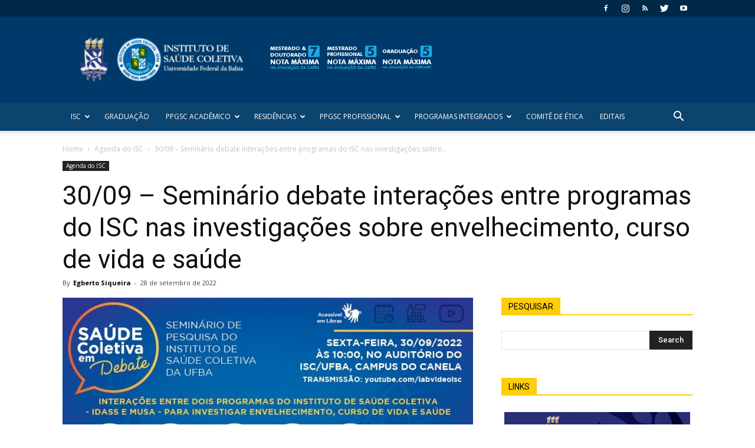

--- FILE ---
content_type: text/html; charset=UTF-8
request_url: https://isc.ufba.br/30-09-seminario-debate-interacoes-entre-programas-do-isc-nas-investigacoes-sobre-envelhecimento-curso-de-vida-e-saude/
body_size: 21485
content:
<!doctype html >
<!--[if IE 8]>    <html class="ie8" lang="en"> <![endif]-->
<!--[if IE 9]>    <html class="ie9" lang="en"> <![endif]-->
<!--[if gt IE 8]><!--> <html lang="pt-BR"> <!--<![endif]-->
<head>
    <title>30/09 &#8211; Seminário debate interações entre programas do ISC nas investigações sobre envelhecimento, curso de vida e saúde | ISC | Instituto de Saúde Coletiva da UFBA</title>
    <meta charset="UTF-8" />
    <meta name="viewport" content="width=device-width, initial-scale=1.0">
    <link rel="pingback" href="https://isc.ufba.br/xmlrpc.php" />
    <meta name='robots' content='max-image-preview:large' />
	<style>img:is([sizes="auto" i], [sizes^="auto," i]) { contain-intrinsic-size: 3000px 1500px }</style>
	<meta property="og:image" content="https://isc.ufba.br/wp-content/uploads/2022/09/WhatsApp-Image-2022-09-28-at-16.02.07.jpeg" /><link rel="icon" type="image/png" href="https://isc.ufba.br/wp-content/uploads/2016/12/favicon.png"><link rel='dns-prefetch' href='//fonts.googleapis.com' />
<link rel="alternate" type="application/rss+xml" title="Feed para ISC | Instituto de Saúde Coletiva da UFBA &raquo;" href="https://isc.ufba.br/feed/" />
<link rel="alternate" type="application/rss+xml" title="Feed de comentários para ISC | Instituto de Saúde Coletiva da UFBA &raquo;" href="https://isc.ufba.br/comments/feed/" />
<script type="text/javascript">
/* <![CDATA[ */
window._wpemojiSettings = {"baseUrl":"https:\/\/s.w.org\/images\/core\/emoji\/16.0.1\/72x72\/","ext":".png","svgUrl":"https:\/\/s.w.org\/images\/core\/emoji\/16.0.1\/svg\/","svgExt":".svg","source":{"concatemoji":"https:\/\/isc.ufba.br\/wp-includes\/js\/wp-emoji-release.min.js?ver=6.8.2"}};
/*! This file is auto-generated */
!function(s,n){var o,i,e;function c(e){try{var t={supportTests:e,timestamp:(new Date).valueOf()};sessionStorage.setItem(o,JSON.stringify(t))}catch(e){}}function p(e,t,n){e.clearRect(0,0,e.canvas.width,e.canvas.height),e.fillText(t,0,0);var t=new Uint32Array(e.getImageData(0,0,e.canvas.width,e.canvas.height).data),a=(e.clearRect(0,0,e.canvas.width,e.canvas.height),e.fillText(n,0,0),new Uint32Array(e.getImageData(0,0,e.canvas.width,e.canvas.height).data));return t.every(function(e,t){return e===a[t]})}function u(e,t){e.clearRect(0,0,e.canvas.width,e.canvas.height),e.fillText(t,0,0);for(var n=e.getImageData(16,16,1,1),a=0;a<n.data.length;a++)if(0!==n.data[a])return!1;return!0}function f(e,t,n,a){switch(t){case"flag":return n(e,"\ud83c\udff3\ufe0f\u200d\u26a7\ufe0f","\ud83c\udff3\ufe0f\u200b\u26a7\ufe0f")?!1:!n(e,"\ud83c\udde8\ud83c\uddf6","\ud83c\udde8\u200b\ud83c\uddf6")&&!n(e,"\ud83c\udff4\udb40\udc67\udb40\udc62\udb40\udc65\udb40\udc6e\udb40\udc67\udb40\udc7f","\ud83c\udff4\u200b\udb40\udc67\u200b\udb40\udc62\u200b\udb40\udc65\u200b\udb40\udc6e\u200b\udb40\udc67\u200b\udb40\udc7f");case"emoji":return!a(e,"\ud83e\udedf")}return!1}function g(e,t,n,a){var r="undefined"!=typeof WorkerGlobalScope&&self instanceof WorkerGlobalScope?new OffscreenCanvas(300,150):s.createElement("canvas"),o=r.getContext("2d",{willReadFrequently:!0}),i=(o.textBaseline="top",o.font="600 32px Arial",{});return e.forEach(function(e){i[e]=t(o,e,n,a)}),i}function t(e){var t=s.createElement("script");t.src=e,t.defer=!0,s.head.appendChild(t)}"undefined"!=typeof Promise&&(o="wpEmojiSettingsSupports",i=["flag","emoji"],n.supports={everything:!0,everythingExceptFlag:!0},e=new Promise(function(e){s.addEventListener("DOMContentLoaded",e,{once:!0})}),new Promise(function(t){var n=function(){try{var e=JSON.parse(sessionStorage.getItem(o));if("object"==typeof e&&"number"==typeof e.timestamp&&(new Date).valueOf()<e.timestamp+604800&&"object"==typeof e.supportTests)return e.supportTests}catch(e){}return null}();if(!n){if("undefined"!=typeof Worker&&"undefined"!=typeof OffscreenCanvas&&"undefined"!=typeof URL&&URL.createObjectURL&&"undefined"!=typeof Blob)try{var e="postMessage("+g.toString()+"("+[JSON.stringify(i),f.toString(),p.toString(),u.toString()].join(",")+"));",a=new Blob([e],{type:"text/javascript"}),r=new Worker(URL.createObjectURL(a),{name:"wpTestEmojiSupports"});return void(r.onmessage=function(e){c(n=e.data),r.terminate(),t(n)})}catch(e){}c(n=g(i,f,p,u))}t(n)}).then(function(e){for(var t in e)n.supports[t]=e[t],n.supports.everything=n.supports.everything&&n.supports[t],"flag"!==t&&(n.supports.everythingExceptFlag=n.supports.everythingExceptFlag&&n.supports[t]);n.supports.everythingExceptFlag=n.supports.everythingExceptFlag&&!n.supports.flag,n.DOMReady=!1,n.readyCallback=function(){n.DOMReady=!0}}).then(function(){return e}).then(function(){var e;n.supports.everything||(n.readyCallback(),(e=n.source||{}).concatemoji?t(e.concatemoji):e.wpemoji&&e.twemoji&&(t(e.twemoji),t(e.wpemoji)))}))}((window,document),window._wpemojiSettings);
/* ]]> */
</script>
<style id='wp-emoji-styles-inline-css' type='text/css'>

	img.wp-smiley, img.emoji {
		display: inline !important;
		border: none !important;
		box-shadow: none !important;
		height: 1em !important;
		width: 1em !important;
		margin: 0 0.07em !important;
		vertical-align: -0.1em !important;
		background: none !important;
		padding: 0 !important;
	}
</style>
<link rel='stylesheet' id='wp-block-library-css' href='https://isc.ufba.br/wp-includes/css/dist/block-library/style.min.css?ver=6.8.2' type='text/css' media='all' />
<style id='classic-theme-styles-inline-css' type='text/css'>
/*! This file is auto-generated */
.wp-block-button__link{color:#fff;background-color:#32373c;border-radius:9999px;box-shadow:none;text-decoration:none;padding:calc(.667em + 2px) calc(1.333em + 2px);font-size:1.125em}.wp-block-file__button{background:#32373c;color:#fff;text-decoration:none}
</style>
<style id='global-styles-inline-css' type='text/css'>
:root{--wp--preset--aspect-ratio--square: 1;--wp--preset--aspect-ratio--4-3: 4/3;--wp--preset--aspect-ratio--3-4: 3/4;--wp--preset--aspect-ratio--3-2: 3/2;--wp--preset--aspect-ratio--2-3: 2/3;--wp--preset--aspect-ratio--16-9: 16/9;--wp--preset--aspect-ratio--9-16: 9/16;--wp--preset--color--black: #000000;--wp--preset--color--cyan-bluish-gray: #abb8c3;--wp--preset--color--white: #ffffff;--wp--preset--color--pale-pink: #f78da7;--wp--preset--color--vivid-red: #cf2e2e;--wp--preset--color--luminous-vivid-orange: #ff6900;--wp--preset--color--luminous-vivid-amber: #fcb900;--wp--preset--color--light-green-cyan: #7bdcb5;--wp--preset--color--vivid-green-cyan: #00d084;--wp--preset--color--pale-cyan-blue: #8ed1fc;--wp--preset--color--vivid-cyan-blue: #0693e3;--wp--preset--color--vivid-purple: #9b51e0;--wp--preset--gradient--vivid-cyan-blue-to-vivid-purple: linear-gradient(135deg,rgba(6,147,227,1) 0%,rgb(155,81,224) 100%);--wp--preset--gradient--light-green-cyan-to-vivid-green-cyan: linear-gradient(135deg,rgb(122,220,180) 0%,rgb(0,208,130) 100%);--wp--preset--gradient--luminous-vivid-amber-to-luminous-vivid-orange: linear-gradient(135deg,rgba(252,185,0,1) 0%,rgba(255,105,0,1) 100%);--wp--preset--gradient--luminous-vivid-orange-to-vivid-red: linear-gradient(135deg,rgba(255,105,0,1) 0%,rgb(207,46,46) 100%);--wp--preset--gradient--very-light-gray-to-cyan-bluish-gray: linear-gradient(135deg,rgb(238,238,238) 0%,rgb(169,184,195) 100%);--wp--preset--gradient--cool-to-warm-spectrum: linear-gradient(135deg,rgb(74,234,220) 0%,rgb(151,120,209) 20%,rgb(207,42,186) 40%,rgb(238,44,130) 60%,rgb(251,105,98) 80%,rgb(254,248,76) 100%);--wp--preset--gradient--blush-light-purple: linear-gradient(135deg,rgb(255,206,236) 0%,rgb(152,150,240) 100%);--wp--preset--gradient--blush-bordeaux: linear-gradient(135deg,rgb(254,205,165) 0%,rgb(254,45,45) 50%,rgb(107,0,62) 100%);--wp--preset--gradient--luminous-dusk: linear-gradient(135deg,rgb(255,203,112) 0%,rgb(199,81,192) 50%,rgb(65,88,208) 100%);--wp--preset--gradient--pale-ocean: linear-gradient(135deg,rgb(255,245,203) 0%,rgb(182,227,212) 50%,rgb(51,167,181) 100%);--wp--preset--gradient--electric-grass: linear-gradient(135deg,rgb(202,248,128) 0%,rgb(113,206,126) 100%);--wp--preset--gradient--midnight: linear-gradient(135deg,rgb(2,3,129) 0%,rgb(40,116,252) 100%);--wp--preset--font-size--small: 13px;--wp--preset--font-size--medium: 20px;--wp--preset--font-size--large: 36px;--wp--preset--font-size--x-large: 42px;--wp--preset--spacing--20: 0.44rem;--wp--preset--spacing--30: 0.67rem;--wp--preset--spacing--40: 1rem;--wp--preset--spacing--50: 1.5rem;--wp--preset--spacing--60: 2.25rem;--wp--preset--spacing--70: 3.38rem;--wp--preset--spacing--80: 5.06rem;--wp--preset--shadow--natural: 6px 6px 9px rgba(0, 0, 0, 0.2);--wp--preset--shadow--deep: 12px 12px 50px rgba(0, 0, 0, 0.4);--wp--preset--shadow--sharp: 6px 6px 0px rgba(0, 0, 0, 0.2);--wp--preset--shadow--outlined: 6px 6px 0px -3px rgba(255, 255, 255, 1), 6px 6px rgba(0, 0, 0, 1);--wp--preset--shadow--crisp: 6px 6px 0px rgba(0, 0, 0, 1);}:where(.is-layout-flex){gap: 0.5em;}:where(.is-layout-grid){gap: 0.5em;}body .is-layout-flex{display: flex;}.is-layout-flex{flex-wrap: wrap;align-items: center;}.is-layout-flex > :is(*, div){margin: 0;}body .is-layout-grid{display: grid;}.is-layout-grid > :is(*, div){margin: 0;}:where(.wp-block-columns.is-layout-flex){gap: 2em;}:where(.wp-block-columns.is-layout-grid){gap: 2em;}:where(.wp-block-post-template.is-layout-flex){gap: 1.25em;}:where(.wp-block-post-template.is-layout-grid){gap: 1.25em;}.has-black-color{color: var(--wp--preset--color--black) !important;}.has-cyan-bluish-gray-color{color: var(--wp--preset--color--cyan-bluish-gray) !important;}.has-white-color{color: var(--wp--preset--color--white) !important;}.has-pale-pink-color{color: var(--wp--preset--color--pale-pink) !important;}.has-vivid-red-color{color: var(--wp--preset--color--vivid-red) !important;}.has-luminous-vivid-orange-color{color: var(--wp--preset--color--luminous-vivid-orange) !important;}.has-luminous-vivid-amber-color{color: var(--wp--preset--color--luminous-vivid-amber) !important;}.has-light-green-cyan-color{color: var(--wp--preset--color--light-green-cyan) !important;}.has-vivid-green-cyan-color{color: var(--wp--preset--color--vivid-green-cyan) !important;}.has-pale-cyan-blue-color{color: var(--wp--preset--color--pale-cyan-blue) !important;}.has-vivid-cyan-blue-color{color: var(--wp--preset--color--vivid-cyan-blue) !important;}.has-vivid-purple-color{color: var(--wp--preset--color--vivid-purple) !important;}.has-black-background-color{background-color: var(--wp--preset--color--black) !important;}.has-cyan-bluish-gray-background-color{background-color: var(--wp--preset--color--cyan-bluish-gray) !important;}.has-white-background-color{background-color: var(--wp--preset--color--white) !important;}.has-pale-pink-background-color{background-color: var(--wp--preset--color--pale-pink) !important;}.has-vivid-red-background-color{background-color: var(--wp--preset--color--vivid-red) !important;}.has-luminous-vivid-orange-background-color{background-color: var(--wp--preset--color--luminous-vivid-orange) !important;}.has-luminous-vivid-amber-background-color{background-color: var(--wp--preset--color--luminous-vivid-amber) !important;}.has-light-green-cyan-background-color{background-color: var(--wp--preset--color--light-green-cyan) !important;}.has-vivid-green-cyan-background-color{background-color: var(--wp--preset--color--vivid-green-cyan) !important;}.has-pale-cyan-blue-background-color{background-color: var(--wp--preset--color--pale-cyan-blue) !important;}.has-vivid-cyan-blue-background-color{background-color: var(--wp--preset--color--vivid-cyan-blue) !important;}.has-vivid-purple-background-color{background-color: var(--wp--preset--color--vivid-purple) !important;}.has-black-border-color{border-color: var(--wp--preset--color--black) !important;}.has-cyan-bluish-gray-border-color{border-color: var(--wp--preset--color--cyan-bluish-gray) !important;}.has-white-border-color{border-color: var(--wp--preset--color--white) !important;}.has-pale-pink-border-color{border-color: var(--wp--preset--color--pale-pink) !important;}.has-vivid-red-border-color{border-color: var(--wp--preset--color--vivid-red) !important;}.has-luminous-vivid-orange-border-color{border-color: var(--wp--preset--color--luminous-vivid-orange) !important;}.has-luminous-vivid-amber-border-color{border-color: var(--wp--preset--color--luminous-vivid-amber) !important;}.has-light-green-cyan-border-color{border-color: var(--wp--preset--color--light-green-cyan) !important;}.has-vivid-green-cyan-border-color{border-color: var(--wp--preset--color--vivid-green-cyan) !important;}.has-pale-cyan-blue-border-color{border-color: var(--wp--preset--color--pale-cyan-blue) !important;}.has-vivid-cyan-blue-border-color{border-color: var(--wp--preset--color--vivid-cyan-blue) !important;}.has-vivid-purple-border-color{border-color: var(--wp--preset--color--vivid-purple) !important;}.has-vivid-cyan-blue-to-vivid-purple-gradient-background{background: var(--wp--preset--gradient--vivid-cyan-blue-to-vivid-purple) !important;}.has-light-green-cyan-to-vivid-green-cyan-gradient-background{background: var(--wp--preset--gradient--light-green-cyan-to-vivid-green-cyan) !important;}.has-luminous-vivid-amber-to-luminous-vivid-orange-gradient-background{background: var(--wp--preset--gradient--luminous-vivid-amber-to-luminous-vivid-orange) !important;}.has-luminous-vivid-orange-to-vivid-red-gradient-background{background: var(--wp--preset--gradient--luminous-vivid-orange-to-vivid-red) !important;}.has-very-light-gray-to-cyan-bluish-gray-gradient-background{background: var(--wp--preset--gradient--very-light-gray-to-cyan-bluish-gray) !important;}.has-cool-to-warm-spectrum-gradient-background{background: var(--wp--preset--gradient--cool-to-warm-spectrum) !important;}.has-blush-light-purple-gradient-background{background: var(--wp--preset--gradient--blush-light-purple) !important;}.has-blush-bordeaux-gradient-background{background: var(--wp--preset--gradient--blush-bordeaux) !important;}.has-luminous-dusk-gradient-background{background: var(--wp--preset--gradient--luminous-dusk) !important;}.has-pale-ocean-gradient-background{background: var(--wp--preset--gradient--pale-ocean) !important;}.has-electric-grass-gradient-background{background: var(--wp--preset--gradient--electric-grass) !important;}.has-midnight-gradient-background{background: var(--wp--preset--gradient--midnight) !important;}.has-small-font-size{font-size: var(--wp--preset--font-size--small) !important;}.has-medium-font-size{font-size: var(--wp--preset--font-size--medium) !important;}.has-large-font-size{font-size: var(--wp--preset--font-size--large) !important;}.has-x-large-font-size{font-size: var(--wp--preset--font-size--x-large) !important;}
:where(.wp-block-post-template.is-layout-flex){gap: 1.25em;}:where(.wp-block-post-template.is-layout-grid){gap: 1.25em;}
:where(.wp-block-columns.is-layout-flex){gap: 2em;}:where(.wp-block-columns.is-layout-grid){gap: 2em;}
:root :where(.wp-block-pullquote){font-size: 1.5em;line-height: 1.6;}
</style>
<link rel='stylesheet' id='contact-form-7-css' href='https://isc.ufba.br/wp-content/plugins/contact-form-7/includes/css/styles.css?ver=6.1.1' type='text/css' media='all' />
<link rel='stylesheet' id='google-fonts-style-css' href='https://fonts.googleapis.com/css?family=Open+Sans%3A300italic%2C400%2C400italic%2C600%2C600italic%2C700%7CRoboto%3A300%2C400%2C400italic%2C500%2C500italic%2C700%2C900&#038;ver=9.2.2' type='text/css' media='all' />
<link rel='stylesheet' id='js_composer_front-css' href='https://isc.ufba.br/wp-content/plugins/wpbakery-page-builder-main/assets/css/js_composer.min.css?ver=7.9' type='text/css' media='all' />
<link rel='stylesheet' id='td-theme-css' href='https://isc.ufba.br/wp-content/themes/Newspaper-new/style.css?ver=9.2.2' type='text/css' media='all' />
<script type="text/javascript" src="https://isc.ufba.br/wp-includes/js/jquery/jquery.min.js?ver=3.7.1" id="jquery-core-js"></script>
<script type="text/javascript" src="https://isc.ufba.br/wp-includes/js/jquery/jquery-migrate.min.js?ver=3.4.1" id="jquery-migrate-js"></script>
<script></script><link rel="https://api.w.org/" href="https://isc.ufba.br/wp-json/" /><link rel="alternate" title="JSON" type="application/json" href="https://isc.ufba.br/wp-json/wp/v2/posts/19597" /><link rel="EditURI" type="application/rsd+xml" title="RSD" href="https://isc.ufba.br/xmlrpc.php?rsd" />
<meta name="generator" content="WordPress 6.8.2" />
<link rel="canonical" href="https://isc.ufba.br/30-09-seminario-debate-interacoes-entre-programas-do-isc-nas-investigacoes-sobre-envelhecimento-curso-de-vida-e-saude/" />
<link rel='shortlink' href='https://isc.ufba.br/?p=19597' />
<link rel="alternate" title="oEmbed (JSON)" type="application/json+oembed" href="https://isc.ufba.br/wp-json/oembed/1.0/embed?url=https%3A%2F%2Fisc.ufba.br%2F30-09-seminario-debate-interacoes-entre-programas-do-isc-nas-investigacoes-sobre-envelhecimento-curso-de-vida-e-saude%2F" />
<link rel="alternate" title="oEmbed (XML)" type="text/xml+oembed" href="https://isc.ufba.br/wp-json/oembed/1.0/embed?url=https%3A%2F%2Fisc.ufba.br%2F30-09-seminario-debate-interacoes-entre-programas-do-isc-nas-investigacoes-sobre-envelhecimento-curso-de-vida-e-saude%2F&#038;format=xml" />
<!--[if lt IE 9]><script src="https://cdnjs.cloudflare.com/ajax/libs/html5shiv/3.7.3/html5shiv.js"></script><![endif]-->
    <meta name="generator" content="Powered by WPBakery Page Builder - drag and drop page builder for WordPress."/>

<!-- JS generated by theme -->

<script>
    
    

	    var tdBlocksArray = []; //here we store all the items for the current page

	    //td_block class - each ajax block uses a object of this class for requests
	    function tdBlock() {
		    this.id = '';
		    this.block_type = 1; //block type id (1-234 etc)
		    this.atts = '';
		    this.td_column_number = '';
		    this.td_current_page = 1; //
		    this.post_count = 0; //from wp
		    this.found_posts = 0; //from wp
		    this.max_num_pages = 0; //from wp
		    this.td_filter_value = ''; //current live filter value
		    this.is_ajax_running = false;
		    this.td_user_action = ''; // load more or infinite loader (used by the animation)
		    this.header_color = '';
		    this.ajax_pagination_infinite_stop = ''; //show load more at page x
	    }


        // td_js_generator - mini detector
        (function(){
            var htmlTag = document.getElementsByTagName("html")[0];

	        if ( navigator.userAgent.indexOf("MSIE 10.0") > -1 ) {
                htmlTag.className += ' ie10';
            }

            if ( !!navigator.userAgent.match(/Trident.*rv\:11\./) ) {
                htmlTag.className += ' ie11';
            }

	        if ( navigator.userAgent.indexOf("Edge") > -1 ) {
                htmlTag.className += ' ieEdge';
            }

            if ( /(iPad|iPhone|iPod)/g.test(navigator.userAgent) ) {
                htmlTag.className += ' td-md-is-ios';
            }

            var user_agent = navigator.userAgent.toLowerCase();
            if ( user_agent.indexOf("android") > -1 ) {
                htmlTag.className += ' td-md-is-android';
            }

            if ( -1 !== navigator.userAgent.indexOf('Mac OS X')  ) {
                htmlTag.className += ' td-md-is-os-x';
            }

            if ( /chrom(e|ium)/.test(navigator.userAgent.toLowerCase()) ) {
               htmlTag.className += ' td-md-is-chrome';
            }

            if ( -1 !== navigator.userAgent.indexOf('Firefox') ) {
                htmlTag.className += ' td-md-is-firefox';
            }

            if ( -1 !== navigator.userAgent.indexOf('Safari') && -1 === navigator.userAgent.indexOf('Chrome') ) {
                htmlTag.className += ' td-md-is-safari';
            }

            if( -1 !== navigator.userAgent.indexOf('IEMobile') ){
                htmlTag.className += ' td-md-is-iemobile';
            }

        })();




        var tdLocalCache = {};

        ( function () {
            "use strict";

            tdLocalCache = {
                data: {},
                remove: function (resource_id) {
                    delete tdLocalCache.data[resource_id];
                },
                exist: function (resource_id) {
                    return tdLocalCache.data.hasOwnProperty(resource_id) && tdLocalCache.data[resource_id] !== null;
                },
                get: function (resource_id) {
                    return tdLocalCache.data[resource_id];
                },
                set: function (resource_id, cachedData) {
                    tdLocalCache.remove(resource_id);
                    tdLocalCache.data[resource_id] = cachedData;
                }
            };
        })();

    
    
var td_viewport_interval_list=[{"limitBottom":767,"sidebarWidth":228},{"limitBottom":1018,"sidebarWidth":300},{"limitBottom":1140,"sidebarWidth":324}];
var td_animation_stack_effect="type0";
var tds_animation_stack=true;
var td_animation_stack_specific_selectors=".entry-thumb, img";
var td_animation_stack_general_selectors=".td-animation-stack img, .td-animation-stack .entry-thumb, .post img";
var td_ajax_url="https:\/\/isc.ufba.br\/wp-admin\/admin-ajax.php?td_theme_name=Newspaper&v=9.2.2";
var td_get_template_directory_uri="https:\/\/isc.ufba.br\/wp-content\/themes\/Newspaper-new";
var tds_snap_menu="smart_snap_always";
var tds_logo_on_sticky="";
var tds_header_style="";
var td_please_wait="Please wait...";
var td_email_user_pass_incorrect="User or password incorrect!";
var td_email_user_incorrect="Email or username incorrect!";
var td_email_incorrect="Email incorrect!";
var tds_more_articles_on_post_enable="show";
var tds_more_articles_on_post_time_to_wait="";
var tds_more_articles_on_post_pages_distance_from_top=0;
var tds_theme_color_site_wide="#003a6a";
var tds_smart_sidebar="enabled";
var tdThemeName="Newspaper";
var td_magnific_popup_translation_tPrev="Previous (Left arrow key)";
var td_magnific_popup_translation_tNext="Next (Right arrow key)";
var td_magnific_popup_translation_tCounter="%curr% of %total%";
var td_magnific_popup_translation_ajax_tError="The content from %url% could not be loaded.";
var td_magnific_popup_translation_image_tError="The image #%curr% could not be loaded.";
var tdDateNamesI18n={"month_names":["janeiro","fevereiro","mar\u00e7o","abril","maio","junho","julho","agosto","setembro","outubro","novembro","dezembro"],"month_names_short":["jan","fev","mar","abr","maio","jun","jul","ago","set","out","nov","dez"],"day_names":["domingo","segunda-feira","ter\u00e7a-feira","quarta-feira","quinta-feira","sexta-feira","s\u00e1bado"],"day_names_short":["dom","seg","ter","qua","qui","sex","s\u00e1b"]};
var td_ad_background_click_link="";
var td_ad_background_click_target="";
</script>


<!-- Header style compiled by theme -->

<style>
    
.td-header-wrap .black-menu .sf-menu > .current-menu-item > a,
    .td-header-wrap .black-menu .sf-menu > .current-menu-ancestor > a,
    .td-header-wrap .black-menu .sf-menu > .current-category-ancestor > a,
    .td-header-wrap .black-menu .sf-menu > li > a:hover,
    .td-header-wrap .black-menu .sf-menu > .sfHover > a,
    .td-header-style-12 .td-header-menu-wrap-full,
    .sf-menu > .current-menu-item > a:after,
    .sf-menu > .current-menu-ancestor > a:after,
    .sf-menu > .current-category-ancestor > a:after,
    .sf-menu > li:hover > a:after,
    .sf-menu > .sfHover > a:after,
    .td-header-style-12 .td-affix,
    .header-search-wrap .td-drop-down-search:after,
    .header-search-wrap .td-drop-down-search .btn:hover,
    input[type=submit]:hover,
    .td-read-more a,
    .td-post-category:hover,
    .td-grid-style-1.td-hover-1 .td-big-grid-post:hover .td-post-category,
    .td-grid-style-5.td-hover-1 .td-big-grid-post:hover .td-post-category,
    .td_top_authors .td-active .td-author-post-count,
    .td_top_authors .td-active .td-author-comments-count,
    .td_top_authors .td_mod_wrap:hover .td-author-post-count,
    .td_top_authors .td_mod_wrap:hover .td-author-comments-count,
    .td-404-sub-sub-title a:hover,
    .td-search-form-widget .wpb_button:hover,
    .td-rating-bar-wrap div,
    .td_category_template_3 .td-current-sub-category,
    .dropcap,
    .td_wrapper_video_playlist .td_video_controls_playlist_wrapper,
    .wpb_default,
    .wpb_default:hover,
    .td-left-smart-list:hover,
    .td-right-smart-list:hover,
    .woocommerce-checkout .woocommerce input.button:hover,
    .woocommerce-page .woocommerce a.button:hover,
    .woocommerce-account div.woocommerce .button:hover,
    #bbpress-forums button:hover,
    .bbp_widget_login .button:hover,
    .td-footer-wrapper .td-post-category,
    .td-footer-wrapper .widget_product_search input[type="submit"]:hover,
    .woocommerce .product a.button:hover,
    .woocommerce .product #respond input#submit:hover,
    .woocommerce .checkout input#place_order:hover,
    .woocommerce .woocommerce.widget .button:hover,
    .single-product .product .summary .cart .button:hover,
    .woocommerce-cart .woocommerce table.cart .button:hover,
    .woocommerce-cart .woocommerce .shipping-calculator-form .button:hover,
    .td-next-prev-wrap a:hover,
    .td-load-more-wrap a:hover,
    .td-post-small-box a:hover,
    .page-nav .current,
    .page-nav:first-child > div,
    .td_category_template_8 .td-category-header .td-category a.td-current-sub-category,
    .td_category_template_4 .td-category-siblings .td-category a:hover,
    #bbpress-forums .bbp-pagination .current,
    #bbpress-forums #bbp-single-user-details #bbp-user-navigation li.current a,
    .td-theme-slider:hover .slide-meta-cat a,
    a.vc_btn-black:hover,
    .td-trending-now-wrapper:hover .td-trending-now-title,
    .td-scroll-up,
    .td-smart-list-button:hover,
    .td-weather-information:before,
    .td-weather-week:before,
    .td_block_exchange .td-exchange-header:before,
    .td_block_big_grid_9.td-grid-style-1 .td-post-category,
    .td_block_big_grid_9.td-grid-style-5 .td-post-category,
    .td-grid-style-6.td-hover-1 .td-module-thumb:after,
    .td-pulldown-syle-2 .td-subcat-dropdown ul:after,
    .td_block_template_9 .td-block-title:after,
    .td_block_template_15 .td-block-title:before,
    div.wpforms-container .wpforms-form div.wpforms-submit-container button[type=submit] {
        background-color: #003a6a;
    }

    .td_block_template_4 .td-related-title .td-cur-simple-item:before {
        border-color: #003a6a transparent transparent transparent !important;
    }

    .woocommerce .woocommerce-message .button:hover,
    .woocommerce .woocommerce-error .button:hover,
    .woocommerce .woocommerce-info .button:hover {
        background-color: #003a6a !important;
    }
    
    
    .td_block_template_4 .td-related-title .td-cur-simple-item,
    .td_block_template_3 .td-related-title .td-cur-simple-item,
    .td_block_template_9 .td-related-title:after {
        background-color: #003a6a;
    }

    .woocommerce .product .onsale,
    .woocommerce.widget .ui-slider .ui-slider-handle {
        background: none #003a6a;
    }

    .woocommerce.widget.widget_layered_nav_filters ul li a {
        background: none repeat scroll 0 0 #003a6a !important;
    }

    a,
    cite a:hover,
    .td_mega_menu_sub_cats .cur-sub-cat,
    .td-mega-span h3 a:hover,
    .td_mod_mega_menu:hover .entry-title a,
    .header-search-wrap .result-msg a:hover,
    .td-header-top-menu .td-drop-down-search .td_module_wrap:hover .entry-title a,
    .td-header-top-menu .td-icon-search:hover,
    .td-header-wrap .result-msg a:hover,
    .top-header-menu li a:hover,
    .top-header-menu .current-menu-item > a,
    .top-header-menu .current-menu-ancestor > a,
    .top-header-menu .current-category-ancestor > a,
    .td-social-icon-wrap > a:hover,
    .td-header-sp-top-widget .td-social-icon-wrap a:hover,
    .td-page-content blockquote p,
    .td-post-content blockquote p,
    .mce-content-body blockquote p,
    .comment-content blockquote p,
    .wpb_text_column blockquote p,
    .td_block_text_with_title blockquote p,
    .td_module_wrap:hover .entry-title a,
    .td-subcat-filter .td-subcat-list a:hover,
    .td-subcat-filter .td-subcat-dropdown a:hover,
    .td_quote_on_blocks,
    .dropcap2,
    .dropcap3,
    .td_top_authors .td-active .td-authors-name a,
    .td_top_authors .td_mod_wrap:hover .td-authors-name a,
    .td-post-next-prev-content a:hover,
    .author-box-wrap .td-author-social a:hover,
    .td-author-name a:hover,
    .td-author-url a:hover,
    .td_mod_related_posts:hover h3 > a,
    .td-post-template-11 .td-related-title .td-related-left:hover,
    .td-post-template-11 .td-related-title .td-related-right:hover,
    .td-post-template-11 .td-related-title .td-cur-simple-item,
    .td-post-template-11 .td_block_related_posts .td-next-prev-wrap a:hover,
    .comment-reply-link:hover,
    .logged-in-as a:hover,
    #cancel-comment-reply-link:hover,
    .td-search-query,
    .td-category-header .td-pulldown-category-filter-link:hover,
    .td-category-siblings .td-subcat-dropdown a:hover,
    .td-category-siblings .td-subcat-dropdown a.td-current-sub-category,
    .widget a:hover,
    .td_wp_recentcomments a:hover,
    .archive .widget_archive .current,
    .archive .widget_archive .current a,
    .widget_calendar tfoot a:hover,
    .woocommerce a.added_to_cart:hover,
    .woocommerce-account .woocommerce-MyAccount-navigation a:hover,
    #bbpress-forums li.bbp-header .bbp-reply-content span a:hover,
    #bbpress-forums .bbp-forum-freshness a:hover,
    #bbpress-forums .bbp-topic-freshness a:hover,
    #bbpress-forums .bbp-forums-list li a:hover,
    #bbpress-forums .bbp-forum-title:hover,
    #bbpress-forums .bbp-topic-permalink:hover,
    #bbpress-forums .bbp-topic-started-by a:hover,
    #bbpress-forums .bbp-topic-started-in a:hover,
    #bbpress-forums .bbp-body .super-sticky li.bbp-topic-title .bbp-topic-permalink,
    #bbpress-forums .bbp-body .sticky li.bbp-topic-title .bbp-topic-permalink,
    .widget_display_replies .bbp-author-name,
    .widget_display_topics .bbp-author-name,
    .footer-text-wrap .footer-email-wrap a,
    .td-subfooter-menu li a:hover,
    .footer-social-wrap a:hover,
    a.vc_btn-black:hover,
    .td-smart-list-dropdown-wrap .td-smart-list-button:hover,
    .td_module_17 .td-read-more a:hover,
    .td_module_18 .td-read-more a:hover,
    .td_module_19 .td-post-author-name a:hover,
    .td-instagram-user a,
    .td-pulldown-syle-2 .td-subcat-dropdown:hover .td-subcat-more span,
    .td-pulldown-syle-2 .td-subcat-dropdown:hover .td-subcat-more i,
    .td-pulldown-syle-3 .td-subcat-dropdown:hover .td-subcat-more span,
    .td-pulldown-syle-3 .td-subcat-dropdown:hover .td-subcat-more i,
    .td-block-title-wrap .td-wrapper-pulldown-filter .td-pulldown-filter-display-option:hover,
    .td-block-title-wrap .td-wrapper-pulldown-filter .td-pulldown-filter-display-option:hover i,
    .td-block-title-wrap .td-wrapper-pulldown-filter .td-pulldown-filter-link:hover,
    .td-block-title-wrap .td-wrapper-pulldown-filter .td-pulldown-filter-item .td-cur-simple-item,
    .td_block_template_2 .td-related-title .td-cur-simple-item,
    .td_block_template_5 .td-related-title .td-cur-simple-item,
    .td_block_template_6 .td-related-title .td-cur-simple-item,
    .td_block_template_7 .td-related-title .td-cur-simple-item,
    .td_block_template_8 .td-related-title .td-cur-simple-item,
    .td_block_template_9 .td-related-title .td-cur-simple-item,
    .td_block_template_10 .td-related-title .td-cur-simple-item,
    .td_block_template_11 .td-related-title .td-cur-simple-item,
    .td_block_template_12 .td-related-title .td-cur-simple-item,
    .td_block_template_13 .td-related-title .td-cur-simple-item,
    .td_block_template_14 .td-related-title .td-cur-simple-item,
    .td_block_template_15 .td-related-title .td-cur-simple-item,
    .td_block_template_16 .td-related-title .td-cur-simple-item,
    .td_block_template_17 .td-related-title .td-cur-simple-item,
    .td-theme-wrap .sf-menu ul .td-menu-item > a:hover,
    .td-theme-wrap .sf-menu ul .sfHover > a,
    .td-theme-wrap .sf-menu ul .current-menu-ancestor > a,
    .td-theme-wrap .sf-menu ul .current-category-ancestor > a,
    .td-theme-wrap .sf-menu ul .current-menu-item > a,
    .td_outlined_btn,
     .td_block_categories_tags .td-ct-item:hover {
        color: #003a6a;
    }

    a.vc_btn-black.vc_btn_square_outlined:hover,
    a.vc_btn-black.vc_btn_outlined:hover,
    .td-mega-menu-page .wpb_content_element ul li a:hover,
    .td-theme-wrap .td-aj-search-results .td_module_wrap:hover .entry-title a,
    .td-theme-wrap .header-search-wrap .result-msg a:hover {
        color: #003a6a !important;
    }

    .td-next-prev-wrap a:hover,
    .td-load-more-wrap a:hover,
    .td-post-small-box a:hover,
    .page-nav .current,
    .page-nav:first-child > div,
    .td_category_template_8 .td-category-header .td-category a.td-current-sub-category,
    .td_category_template_4 .td-category-siblings .td-category a:hover,
    #bbpress-forums .bbp-pagination .current,
    .post .td_quote_box,
    .page .td_quote_box,
    a.vc_btn-black:hover,
    .td_block_template_5 .td-block-title > *,
    .td_outlined_btn {
        border-color: #003a6a;
    }

    .td_wrapper_video_playlist .td_video_currently_playing:after {
        border-color: #003a6a !important;
    }

    .header-search-wrap .td-drop-down-search:before {
        border-color: transparent transparent #003a6a transparent;
    }

    .block-title > span,
    .block-title > a,
    .block-title > label,
    .widgettitle,
    .widgettitle:after,
    .td-trending-now-title,
    .td-trending-now-wrapper:hover .td-trending-now-title,
    .wpb_tabs li.ui-tabs-active a,
    .wpb_tabs li:hover a,
    .vc_tta-container .vc_tta-color-grey.vc_tta-tabs-position-top.vc_tta-style-classic .vc_tta-tabs-container .vc_tta-tab.vc_active > a,
    .vc_tta-container .vc_tta-color-grey.vc_tta-tabs-position-top.vc_tta-style-classic .vc_tta-tabs-container .vc_tta-tab:hover > a,
    .td_block_template_1 .td-related-title .td-cur-simple-item,
    .woocommerce .product .products h2:not(.woocommerce-loop-product__title),
    .td-subcat-filter .td-subcat-dropdown:hover .td-subcat-more, 
    .td_3D_btn,
    .td_shadow_btn,
    .td_default_btn,
    .td_round_btn, 
    .td_outlined_btn:hover {
    	background-color: #003a6a;
    }

    .woocommerce div.product .woocommerce-tabs ul.tabs li.active {
    	background-color: #003a6a !important;
    }

    .block-title,
    .td_block_template_1 .td-related-title,
    .wpb_tabs .wpb_tabs_nav,
    .vc_tta-container .vc_tta-color-grey.vc_tta-tabs-position-top.vc_tta-style-classic .vc_tta-tabs-container,
    .woocommerce div.product .woocommerce-tabs ul.tabs:before {
        border-color: #003a6a;
    }
    .td_block_wrap .td-subcat-item a.td-cur-simple-item {
	    color: #003a6a;
	}


    
    .td-grid-style-4 .entry-title
    {
        background-color: rgba(0, 58, 106, 0.7);
    }

    
    .block-title > span,
    .block-title > span > a,
    .block-title > a,
    .block-title > label,
    .widgettitle,
    .widgettitle:after,
    .td-trending-now-title,
    .td-trending-now-wrapper:hover .td-trending-now-title,
    .wpb_tabs li.ui-tabs-active a,
    .wpb_tabs li:hover a,
    .vc_tta-container .vc_tta-color-grey.vc_tta-tabs-position-top.vc_tta-style-classic .vc_tta-tabs-container .vc_tta-tab.vc_active > a,
    .vc_tta-container .vc_tta-color-grey.vc_tta-tabs-position-top.vc_tta-style-classic .vc_tta-tabs-container .vc_tta-tab:hover > a,
    .td_block_template_1 .td-related-title .td-cur-simple-item,
    .woocommerce .product .products h2:not(.woocommerce-loop-product__title),
    .td-subcat-filter .td-subcat-dropdown:hover .td-subcat-more,
    .td-weather-information:before,
    .td-weather-week:before,
    .td_block_exchange .td-exchange-header:before,
    .td-theme-wrap .td_block_template_3 .td-block-title > *,
    .td-theme-wrap .td_block_template_4 .td-block-title > *,
    .td-theme-wrap .td_block_template_7 .td-block-title > *,
    .td-theme-wrap .td_block_template_9 .td-block-title:after,
    .td-theme-wrap .td_block_template_10 .td-block-title::before,
    .td-theme-wrap .td_block_template_11 .td-block-title::before,
    .td-theme-wrap .td_block_template_11 .td-block-title::after,
    .td-theme-wrap .td_block_template_14 .td-block-title,
    .td-theme-wrap .td_block_template_15 .td-block-title:before,
    .td-theme-wrap .td_block_template_17 .td-block-title:before {
        background-color: #fecd0b;
    }

    .woocommerce div.product .woocommerce-tabs ul.tabs li.active {
    	background-color: #fecd0b !important;
    }

    .block-title,
    .td_block_template_1 .td-related-title,
    .wpb_tabs .wpb_tabs_nav,
    .vc_tta-container .vc_tta-color-grey.vc_tta-tabs-position-top.vc_tta-style-classic .vc_tta-tabs-container,
    .woocommerce div.product .woocommerce-tabs ul.tabs:before,
    .td-theme-wrap .td_block_template_5 .td-block-title > *,
    .td-theme-wrap .td_block_template_17 .td-block-title,
    .td-theme-wrap .td_block_template_17 .td-block-title::before {
        border-color: #fecd0b;
    }

    .td-theme-wrap .td_block_template_4 .td-block-title > *:before,
    .td-theme-wrap .td_block_template_17 .td-block-title::after {
        border-color: #fecd0b transparent transparent transparent;
    }
    
    .td-theme-wrap .td_block_template_4 .td-related-title .td-cur-simple-item:before {
        border-color: #fecd0b transparent transparent transparent !important;
    }

    
    .td-theme-wrap .block-title > span,
    .td-theme-wrap .block-title > span > a,
    .td-theme-wrap .widget_rss .block-title .rsswidget,
    .td-theme-wrap .block-title > a,
    .widgettitle,
    .widgettitle > a,
    .td-trending-now-title,
    .wpb_tabs li.ui-tabs-active a,
    .wpb_tabs li:hover a,
    .vc_tta-container .vc_tta-color-grey.vc_tta-tabs-position-top.vc_tta-style-classic .vc_tta-tabs-container .vc_tta-tab.vc_active > a,
    .vc_tta-container .vc_tta-color-grey.vc_tta-tabs-position-top.vc_tta-style-classic .vc_tta-tabs-container .vc_tta-tab:hover > a,
    .td-related-title .td-cur-simple-item,
    .woocommerce div.product .woocommerce-tabs ul.tabs li.active,
    .woocommerce .product .products h2:not(.woocommerce-loop-product__title),
    .td-theme-wrap .td_block_template_2 .td-block-title > *,
    .td-theme-wrap .td_block_template_3 .td-block-title > *,
    .td-theme-wrap .td_block_template_4 .td-block-title > *,
    .td-theme-wrap .td_block_template_5 .td-block-title > *,
    .td-theme-wrap .td_block_template_6 .td-block-title > *,
    .td-theme-wrap .td_block_template_6 .td-block-title:before,
    .td-theme-wrap .td_block_template_7 .td-block-title > *,
    .td-theme-wrap .td_block_template_8 .td-block-title > *,
    .td-theme-wrap .td_block_template_9 .td-block-title > *,
    .td-theme-wrap .td_block_template_10 .td-block-title > *,
    .td-theme-wrap .td_block_template_11 .td-block-title > *,
    .td-theme-wrap .td_block_template_12 .td-block-title > *,
    .td-theme-wrap .td_block_template_13 .td-block-title > span,
    .td-theme-wrap .td_block_template_13 .td-block-title > a,
    .td-theme-wrap .td_block_template_14 .td-block-title > *,
    .td-theme-wrap .td_block_template_14 .td-block-title-wrap .td-wrapper-pulldown-filter .td-pulldown-filter-display-option,
    .td-theme-wrap .td_block_template_14 .td-block-title-wrap .td-wrapper-pulldown-filter .td-pulldown-filter-display-option i,
    .td-theme-wrap .td_block_template_14 .td-block-title-wrap .td-wrapper-pulldown-filter .td-pulldown-filter-display-option:hover,
    .td-theme-wrap .td_block_template_14 .td-block-title-wrap .td-wrapper-pulldown-filter .td-pulldown-filter-display-option:hover i,
    .td-theme-wrap .td_block_template_15 .td-block-title > *,
    .td-theme-wrap .td_block_template_15 .td-block-title-wrap .td-wrapper-pulldown-filter,
    .td-theme-wrap .td_block_template_15 .td-block-title-wrap .td-wrapper-pulldown-filter i,
    .td-theme-wrap .td_block_template_16 .td-block-title > *,
    .td-theme-wrap .td_block_template_17 .td-block-title > * {
    	color: #000000;
    }


    
    .td-header-wrap .td-header-top-menu-full,
    .td-header-wrap .top-header-menu .sub-menu {
        background-color: #002947;
    }
    .td-header-style-8 .td-header-top-menu-full {
        background-color: transparent;
    }
    .td-header-style-8 .td-header-top-menu-full .td-header-top-menu {
        background-color: #002947;
        padding-left: 15px;
        padding-right: 15px;
    }

    .td-header-wrap .td-header-top-menu-full .td-header-top-menu,
    .td-header-wrap .td-header-top-menu-full {
        border-bottom: none;
    }


    
    .td-header-top-menu,
    .td-header-top-menu a,
    .td-header-wrap .td-header-top-menu-full .td-header-top-menu,
    .td-header-wrap .td-header-top-menu-full a,
    .td-header-style-8 .td-header-top-menu,
    .td-header-style-8 .td-header-top-menu a,
    .td-header-top-menu .td-drop-down-search .entry-title a {
        color: #ffffff;
    }

    
    .top-header-menu .current-menu-item > a,
    .top-header-menu .current-menu-ancestor > a,
    .top-header-menu .current-category-ancestor > a,
    .top-header-menu li a:hover,
    .td-header-sp-top-widget .td-icon-search:hover {
        color: #005fa3;
    }

    
    .td-header-wrap .td-header-sp-top-widget .td-icon-font,
    .td-header-style-7 .td-header-top-menu .td-social-icon-wrap .td-icon-font {
        color: #ffffff;
    }

    
    .td-header-wrap .td-header-sp-top-widget i.td-icon-font:hover {
        color: #00569e;
    }


    
    .td-header-wrap .td-header-menu-wrap-full,
    .td-header-menu-wrap.td-affix,
    .td-header-style-3 .td-header-main-menu,
    .td-header-style-3 .td-affix .td-header-main-menu,
    .td-header-style-4 .td-header-main-menu,
    .td-header-style-4 .td-affix .td-header-main-menu,
    .td-header-style-8 .td-header-menu-wrap.td-affix,
    .td-header-style-8 .td-header-top-menu-full {
		background-color: #0b446f;
    }


    .td-boxed-layout .td-header-style-3 .td-header-menu-wrap,
    .td-boxed-layout .td-header-style-4 .td-header-menu-wrap,
    .td-header-style-3 .td_stretch_content .td-header-menu-wrap,
    .td-header-style-4 .td_stretch_content .td-header-menu-wrap {
    	background-color: #0b446f !important;
    }


    @media (min-width: 1019px) {
        .td-header-style-1 .td-header-sp-recs,
        .td-header-style-1 .td-header-sp-logo {
            margin-bottom: 28px;
        }
    }

    @media (min-width: 768px) and (max-width: 1018px) {
        .td-header-style-1 .td-header-sp-recs,
        .td-header-style-1 .td-header-sp-logo {
            margin-bottom: 14px;
        }
    }

    .td-header-style-7 .td-header-top-menu {
        border-bottom: none;
    }
    
    
    
    .sf-menu > .current-menu-item > a:after,
    .sf-menu > .current-menu-ancestor > a:after,
    .sf-menu > .current-category-ancestor > a:after,
    .sf-menu > li:hover > a:after,
    .sf-menu > .sfHover > a:after,
    .td_block_mega_menu .td-next-prev-wrap a:hover,
    .td-mega-span .td-post-category:hover,
    .td-header-wrap .black-menu .sf-menu > li > a:hover,
    .td-header-wrap .black-menu .sf-menu > .current-menu-ancestor > a,
    .td-header-wrap .black-menu .sf-menu > .sfHover > a,
    .header-search-wrap .td-drop-down-search:after,
    .header-search-wrap .td-drop-down-search .btn:hover,
    .td-header-wrap .black-menu .sf-menu > .current-menu-item > a,
    .td-header-wrap .black-menu .sf-menu > .current-menu-ancestor > a,
    .td-header-wrap .black-menu .sf-menu > .current-category-ancestor > a {
        background-color: #0060af;
    }


    .td_block_mega_menu .td-next-prev-wrap a:hover {
        border-color: #0060af;
    }

    .header-search-wrap .td-drop-down-search:before {
        border-color: transparent transparent #0060af transparent;
    }

    .td_mega_menu_sub_cats .cur-sub-cat,
    .td_mod_mega_menu:hover .entry-title a,
    .td-theme-wrap .sf-menu ul .td-menu-item > a:hover,
    .td-theme-wrap .sf-menu ul .sfHover > a,
    .td-theme-wrap .sf-menu ul .current-menu-ancestor > a,
    .td-theme-wrap .sf-menu ul .current-category-ancestor > a,
    .td-theme-wrap .sf-menu ul .current-menu-item > a {
        color: #0060af;
    }
    
    
    
    .td-header-wrap .td-header-menu-wrap .sf-menu > li > a,
    .td-header-wrap .td-header-menu-social .td-social-icon-wrap a,
    .td-header-style-4 .td-header-menu-social .td-social-icon-wrap i,
    .td-header-style-5 .td-header-menu-social .td-social-icon-wrap i,
    .td-header-style-6 .td-header-menu-social .td-social-icon-wrap i,
    .td-header-style-12 .td-header-menu-social .td-social-icon-wrap i,
    .td-header-wrap .header-search-wrap #td-header-search-button .td-icon-search {
        color: #ffffff;
    }
    .td-header-wrap .td-header-menu-social + .td-search-wrapper #td-header-search-button:before {
      background-color: #ffffff;
    }
    
    
    @media (max-width: 767px) {
        body .td-header-wrap .td-header-main-menu {
            background-color: #0b446f !important;
        }
    }


    
    .td-menu-background:before,
    .td-search-background:before {
        background: rgba(0,0,0,0.8);
        background: -moz-linear-gradient(top, rgba(0,0,0,0.8) 0%, rgba(74,197,219,0.8) 100%);
        background: -webkit-gradient(left top, left bottom, color-stop(0%, rgba(0,0,0,0.8)), color-stop(100%, rgba(74,197,219,0.8)));
        background: -webkit-linear-gradient(top, rgba(0,0,0,0.8) 0%, rgba(74,197,219,0.8) 100%);
        background: -o-linear-gradient(top, rgba(0,0,0,0.8) 0%, rgba(74,197,219,0.8) 100%);
        background: -ms-linear-gradient(top, rgba(0,0,0,0.8) 0%, rgba(74,197,219,0.8) 100%);
        background: linear-gradient(to bottom, rgba(0,0,0,0.8) 0%, rgba(74,197,219,0.8) 100%);
        filter: progid:DXImageTransform.Microsoft.gradient( startColorstr='rgba(0,0,0,0.8)', endColorstr='rgba(74,197,219,0.8)', GradientType=0 );
    }

    
    .td-mobile-content .current-menu-item > a,
    .td-mobile-content .current-menu-ancestor > a,
    .td-mobile-content .current-category-ancestor > a,
    #td-mobile-nav .td-menu-login-section a:hover,
    #td-mobile-nav .td-register-section a:hover,
    #td-mobile-nav .td-menu-socials-wrap a:hover i,
    .td-search-close a:hover i {
        color: #0060af;
    }

    
    .white-popup-block:after {
        background: rgba(0,0,0,0.8);
        background: -moz-linear-gradient(45deg, rgba(0,0,0,0.8) 0%, rgba(74,197,219,0.8) 100%);
        background: -webkit-gradient(left bottom, right top, color-stop(0%, rgba(0,0,0,0.8)), color-stop(100%, rgba(74,197,219,0.8)));
        background: -webkit-linear-gradient(45deg, rgba(0,0,0,0.8) 0%, rgba(74,197,219,0.8) 100%);
        background: -o-linear-gradient(45deg, rgba(0,0,0,0.8) 0%, rgba(74,197,219,0.8) 100%);
        background: -ms-linear-gradient(45deg, rgba(0,0,0,0.8) 0%, rgba(74,197,219,0.8) 100%);
        background: linear-gradient(45deg, rgba(0,0,0,0.8) 0%, rgba(74,197,219,0.8) 100%);
        filter: progid:DXImageTransform.Microsoft.gradient( startColorstr='rgba(0,0,0,0.8)', endColorstr='rgba(74,197,219,0.8)', GradientType=0 );
    }


    
    .td-banner-wrap-full,
    .td-header-style-11 .td-logo-wrap-full {
        background-color: #003a6a;
    }

    .td-header-style-11 .td-logo-wrap-full {
        border-bottom: 0;
    }

    @media (min-width: 1019px) {
        .td-header-style-2 .td-header-sp-recs,
        .td-header-style-5 .td-a-rec-id-header > div,
        .td-header-style-5 .td-g-rec-id-header > .adsbygoogle,
        .td-header-style-6 .td-a-rec-id-header > div,
        .td-header-style-6 .td-g-rec-id-header > .adsbygoogle,
        .td-header-style-7 .td-a-rec-id-header > div,
        .td-header-style-7 .td-g-rec-id-header > .adsbygoogle,
        .td-header-style-8 .td-a-rec-id-header > div,
        .td-header-style-8 .td-g-rec-id-header > .adsbygoogle,
        .td-header-style-12 .td-a-rec-id-header > div,
        .td-header-style-12 .td-g-rec-id-header > .adsbygoogle {
            margin-bottom: 24px !important;
        }
    }

    @media (min-width: 768px) and (max-width: 1018px) {
        .td-header-style-2 .td-header-sp-recs,
        .td-header-style-5 .td-a-rec-id-header > div,
        .td-header-style-5 .td-g-rec-id-header > .adsbygoogle,
        .td-header-style-6 .td-a-rec-id-header > div,
        .td-header-style-6 .td-g-rec-id-header > .adsbygoogle,
        .td-header-style-7 .td-a-rec-id-header > div,
        .td-header-style-7 .td-g-rec-id-header > .adsbygoogle,
        .td-header-style-8 .td-a-rec-id-header > div,
        .td-header-style-8 .td-g-rec-id-header > .adsbygoogle,
        .td-header-style-12 .td-a-rec-id-header > div,
        .td-header-style-12 .td-g-rec-id-header > .adsbygoogle {
            margin-bottom: 14px !important;
        }
    }

     
    .td-footer-wrapper,
    .td-footer-wrapper .td_block_template_7 .td-block-title > *,
    .td-footer-wrapper .td_block_template_17 .td-block-title,
    .td-footer-wrapper .td-block-title-wrap .td-wrapper-pulldown-filter {
        background-color: #002947;
    }

    
	.td-footer-wrapper .block-title > span,
    .td-footer-wrapper .block-title > a,
    .td-footer-wrapper .widgettitle,
    .td-theme-wrap .td-footer-wrapper .td-container .td-block-title > *,
    .td-theme-wrap .td-footer-wrapper .td_block_template_6 .td-block-title:before {
    	color: #ffffff;
    }

    
    .td-footer-wrapper .footer-social-wrap .td-icon-font {
        color: #ffffff;
    }

    
    .td-footer-wrapper .footer-social-wrap i.td-icon-font:hover {
        color: #00559b;
    }

    
    .td-sub-footer-container {
        background-color: #003f6d;
    }

    
    .td-sub-footer-container,
    .td-subfooter-menu li a {
        color: #ffffff;
    }

    
    .td-subfooter-menu li a:hover {
        color: #00559b;
    }


    
    ul.sf-menu > .td-menu-item > a,
    .td-theme-wrap .td-header-menu-social {
        font-weight:normal;
	
    }
    
    .td-excerpt,
    .td_module_14 .td-excerpt {
        font-family:"Open Sans";
	font-size:13px;
	line-height:21px;
	
    }


	
    .td_module_mx9 .td-module-title {
    	font-size:17px;
	line-height:10px;
	
    }
    
    .td-post-content p,
    .td-post-content {
        font-family:"Open Sans";
	font-size:17px;
	line-height:31px;
	
    }
</style>



<script type="application/ld+json">
    {
        "@context": "http://schema.org",
        "@type": "BreadcrumbList",
        "itemListElement": [
            {
                "@type": "ListItem",
                "position": 1,
                "item": {
                    "@type": "WebSite",
                    "@id": "https://isc.ufba.br/",
                    "name": "Home"
                }
            },
            {
                "@type": "ListItem",
                "position": 2,
                    "item": {
                    "@type": "WebPage",
                    "@id": "https://isc.ufba.br/category/agenda/",
                    "name": "Agenda do ISC"
                }
            }
            ,{
                "@type": "ListItem",
                "position": 3,
                    "item": {
                    "@type": "WebPage",
                    "@id": "https://isc.ufba.br/30-09-seminario-debate-interacoes-entre-programas-do-isc-nas-investigacoes-sobre-envelhecimento-curso-de-vida-e-saude/",
                    "name": "30/09 &#8211; Seminário debate interações entre programas do ISC nas investigações sobre..."                                
                }
            }    
        ]
    }
</script>
<noscript><style> .wpb_animate_when_almost_visible { opacity: 1; }</style></noscript></head>

<body class="wp-singular post-template-default single single-post postid-19597 single-format-standard wp-theme-Newspaper-new 30-09-seminario-debate-interacoes-entre-programas-do-isc-nas-investigacoes-sobre-envelhecimento-curso-de-vida-e-saude global-block-template-1 td-tech single_template_2 wpb-js-composer js-comp-ver-7.9 vc_responsive td-animation-stack-type0 td-full-layout" itemscope="itemscope" itemtype="https://schema.org/WebPage">

        <div class="td-scroll-up"><i class="td-icon-menu-up"></i></div>
    
    <div class="td-menu-background"></div>
<div id="td-mobile-nav">
    <div class="td-mobile-container">
        <!-- mobile menu top section -->
        <div class="td-menu-socials-wrap">
            <!-- socials -->
            <div class="td-menu-socials">
                
        <span class="td-social-icon-wrap">
            <a target="_blank" href="https://www.facebook.com/saudecoletiva.isc/" title="Facebook">
                <i class="td-icon-font td-icon-facebook"></i>
            </a>
        </span>
        <span class="td-social-icon-wrap">
            <a target="_blank" href="https://www.instagram.com/saudecoletiva.isc/" title="Instagram">
                <i class="td-icon-font td-icon-instagram"></i>
            </a>
        </span>
        <span class="td-social-icon-wrap">
            <a target="_blank" href="http://www.isc.ufba.br/feed/" title="RSS">
                <i class="td-icon-font td-icon-rss"></i>
            </a>
        </span>
        <span class="td-social-icon-wrap">
            <a target="_blank" href="https://twitter.com/isc_ufba" title="Twitter">
                <i class="td-icon-font td-icon-twitter"></i>
            </a>
        </span>
        <span class="td-social-icon-wrap">
            <a target="_blank" href="https://www.youtube.com/user/labvideoisc" title="Youtube">
                <i class="td-icon-font td-icon-youtube"></i>
            </a>
        </span>            </div>
            <!-- close button -->
            <div class="td-mobile-close">
                <a href="#"><i class="td-icon-close-mobile"></i></a>
            </div>
        </div>

        <!-- login section -->
        
        <!-- menu section -->
        <div class="td-mobile-content">
            <div class="menu-main-container"><ul id="menu-main" class="td-mobile-main-menu"><li id="menu-item-1746" class="menu-item menu-item-type-custom menu-item-object-custom menu-item-has-children menu-item-first menu-item-1746"><a href="#">ISC<i class="td-icon-menu-right td-element-after"></i></a>
<ul class="sub-menu">
	<li id="menu-item-5911" class="menu-item menu-item-type-post_type menu-item-object-page menu-item-5911"><a href="https://isc.ufba.br/conheca-o-iscufba/">Conheça o ISC/UFBA</a></li>
	<li id="menu-item-5926" class="menu-item menu-item-type-post_type menu-item-object-page menu-item-5926"><a href="https://isc.ufba.br/infraestrutura/">Infraestrutura</a></li>
	<li id="menu-item-5927" class="menu-item menu-item-type-post_type menu-item-object-page menu-item-5927"><a href="https://isc.ufba.br/producao-cientifica/">Produção Científica</a></li>
	<li id="menu-item-1737" class="menu-item menu-item-type-post_type menu-item-object-page menu-item-1737"><a href="https://isc.ufba.br/internacionalizacao/">Internacionalização</a></li>
	<li id="menu-item-1747" class="menu-item menu-item-type-custom menu-item-object-custom menu-item-has-children menu-item-1747"><a href="#">Equipe<i class="td-icon-menu-right td-element-after"></i></a>
	<ul class="sub-menu">
		<li id="menu-item-26938" class="menu-item menu-item-type-post_type menu-item-object-page menu-item-26938"><a href="https://isc.ufba.br/direcao/">Direção</a></li>
		<li id="menu-item-5986" class="menu-item menu-item-type-post_type menu-item-object-page menu-item-5986"><a href="https://isc.ufba.br/docentes-e-pesquisadores/">Docentes e Pesquisadores/as do ISC</a></li>
		<li id="menu-item-5989" class="menu-item menu-item-type-post_type menu-item-object-page menu-item-5989"><a href="https://isc.ufba.br/isc-quadro-tecnico/">Quadro Técnico</a></li>
	</ul>
</li>
	<li id="menu-item-9480" class="menu-item menu-item-type-post_type menu-item-object-page menu-item-9480"><a href="https://isc.ufba.br/sala-de-imprensa/">Sala de Imprensa</a></li>
</ul>
</li>
<li id="menu-item-1718" class="menu-item menu-item-type-post_type menu-item-object-page menu-item-1718"><a href="https://isc.ufba.br/graduacao/">Graduação</a></li>
<li id="menu-item-15490" class="menu-item menu-item-type-post_type menu-item-object-page menu-item-has-children menu-item-15490"><a href="https://isc.ufba.br/programa-pos-graduacao/">PPGSC Acadêmico<i class="td-icon-menu-right td-element-after"></i></a>
<ul class="sub-menu">
	<li id="menu-item-5981" class="menu-item menu-item-type-post_type menu-item-object-page menu-item-5981"><a href="https://isc.ufba.br/programa-pos-graduacao/conheca-o-ppgsc/">Conheça o PPGSC</a></li>
	<li id="menu-item-6681" class="menu-item menu-item-type-post_type menu-item-object-page menu-item-6681"><a href="https://isc.ufba.br/programa-pos-graduacao/corpo-docente/">Corpo Docente</a></li>
	<li id="menu-item-5980" class="menu-item menu-item-type-post_type menu-item-object-page menu-item-5980"><a href="https://isc.ufba.br/programa-pos-graduacao/cursos/">Cursos</a></li>
</ul>
</li>
<li id="menu-item-16066" class="menu-item menu-item-type-post_type menu-item-object-page menu-item-has-children menu-item-16066"><a href="https://isc.ufba.br/residencias/">Residências<i class="td-icon-menu-right td-element-after"></i></a>
<ul class="sub-menu">
	<li id="menu-item-16069" class="menu-item menu-item-type-post_type menu-item-object-page menu-item-16069"><a href="https://isc.ufba.br/residencias/planejamento-e-gestao/">Residência Multiprofissional em Planejamento e Gestão</a></li>
	<li id="menu-item-16068" class="menu-item menu-item-type-post_type menu-item-object-page menu-item-16068"><a href="https://isc.ufba.br/residencias/epidemiologia/">Residência Multiprofissional em Epidemiologia</a></li>
	<li id="menu-item-16067" class="menu-item menu-item-type-post_type menu-item-object-page menu-item-16067"><a href="https://isc.ufba.br/residencias/primeira-infancia/">Residência Multiprofissional na Primeira Infância</a></li>
</ul>
</li>
<li id="menu-item-7597" class="menu-item menu-item-type-post_type menu-item-object-page menu-item-has-children menu-item-7597"><a href="https://isc.ufba.br/mestrado-profissional/">PPGSC Profissional<i class="td-icon-menu-right td-element-after"></i></a>
<ul class="sub-menu">
	<li id="menu-item-7601" class="menu-item menu-item-type-post_type menu-item-object-page menu-item-7601"><a href="https://isc.ufba.br/mestrado-profissional/conheca-o-programa/">Conheça o MP-ISC</a></li>
	<li id="menu-item-7600" class="menu-item menu-item-type-post_type menu-item-object-page menu-item-7600"><a href="https://isc.ufba.br/mestrado-profissional/corpo-docente/">Corpo Docente</a></li>
	<li id="menu-item-7599" class="menu-item menu-item-type-post_type menu-item-object-page menu-item-7599"><a href="https://isc.ufba.br/mestrado-profissional/contatos/">Contatos</a></li>
	<li id="menu-item-7598" class="menu-item menu-item-type-post_type menu-item-object-page menu-item-7598"><a href="https://isc.ufba.br/mestrado-profissional/producao-cientifica/">Produção Científica e Tecnológica</a></li>
</ul>
</li>
<li id="menu-item-1794" class="menu-item menu-item-type-post_type menu-item-object-page menu-item-has-children menu-item-1794"><a href="https://isc.ufba.br/programas-integrados/">Programas Integrados<i class="td-icon-menu-right td-element-after"></i></a>
<ul class="sub-menu">
	<li id="menu-item-6043" class="menu-item menu-item-type-post_type menu-item-object-page menu-item-6043"><a href="https://isc.ufba.br/comunidade-familia-e-saude-fa-sa/">Pesquisa e Cooperação Técnica em Comunidade, Família e Saúde (FA-SA)</a></li>
	<li id="menu-item-16721" class="menu-item menu-item-type-post_type menu-item-object-page menu-item-16721"><a href="https://isc.ufba.br/dsaids/">DSAIDS</a></li>
	<li id="menu-item-6042" class="menu-item menu-item-type-post_type menu-item-object-page menu-item-6042"><a href="https://isc.ufba.br/economia-tecnologia-e-inovacao-em-saude-pecs/">Economia, Tecnologia e Inovação em Saúde (PECS)</a></li>
	<li id="menu-item-6041" class="menu-item menu-item-type-post_type menu-item-object-page menu-item-6041"><a href="https://isc.ufba.br/epidemiologia-e-avaliacao-de-impactos-na-saude-das-populacoes/">Epidemiologia e Avaliação de Impactos na Saúde das Populações</a></li>
	<li id="menu-item-6040" class="menu-item menu-item-type-post_type menu-item-object-page menu-item-6040"><a href="https://isc.ufba.br/formacao-e-avaliacao-da-atencao-basica-grab/">Formação e Avaliação da Atenção Básica (GRAB)</a></li>
	<li id="menu-item-6038" class="menu-item menu-item-type-post_type menu-item-object-page menu-item-6038"><a href="https://isc.ufba.br/genero-e-saude-musa/">Gênero e Saúde (MUSA)</a></li>
	<li id="menu-item-6039" class="menu-item menu-item-type-post_type menu-item-object-page menu-item-6039"><a href="https://isc.ufba.br/planejamento-gestao-avaliacao-em-saude/">Planejamento, Gestão &#038; Avaliação em Saúde</a></li>
	<li id="menu-item-6037" class="menu-item menu-item-type-post_type menu-item-object-page menu-item-6037"><a href="https://isc.ufba.br/saude-ambiental-e-do-trabalhador-pisat/">Saúde Ambiental e do Trabalhador (PISAT)</a></li>
	<li id="menu-item-6036" class="menu-item menu-item-type-post_type menu-item-object-page menu-item-6036"><a href="https://isc.ufba.br/vigilancia-sanitaria/">Vigilância Sanitária</a></li>
</ul>
</li>
<li id="menu-item-5834" class="menu-item menu-item-type-post_type menu-item-object-page menu-item-5834"><a href="https://isc.ufba.br/comite-de-etica-pt/">Comitê de Ética</a></li>
<li id="menu-item-5993" class="menu-item menu-item-type-taxonomy menu-item-object-category menu-item-5993"><a href="https://isc.ufba.br/category/editais/">Editais</a></li>
</ul></div>        </div>
    </div>

    <!-- register/login section -->
    </div>    <div class="td-search-background"></div>
<div class="td-search-wrap-mob">
	<div class="td-drop-down-search" aria-labelledby="td-header-search-button">
		<form method="get" class="td-search-form" action="https://isc.ufba.br/">
			<!-- close button -->
			<div class="td-search-close">
				<a href="#"><i class="td-icon-close-mobile"></i></a>
			</div>
			<div role="search" class="td-search-input">
				<span>Search</span>
				<input id="td-header-search-mob" type="text" value="" name="s" autocomplete="off" />
			</div>
		</form>
		<div id="td-aj-search-mob"></div>
	</div>
</div>    
    
    <div id="td-outer-wrap" class="td-theme-wrap">
    
        <!--
Header style 1
-->


<div class="td-header-wrap td-header-style-1 ">
    
    <div class="td-header-top-menu-full td-container-wrap ">
        <div class="td-container td-header-row td-header-top-menu">
            
    <div class="top-bar-style-4">
        <div class="td-header-sp-top-widget">
    
    
        
        <span class="td-social-icon-wrap">
            <a target="_blank" href="https://www.facebook.com/saudecoletiva.isc/" title="Facebook">
                <i class="td-icon-font td-icon-facebook"></i>
            </a>
        </span>
        <span class="td-social-icon-wrap">
            <a target="_blank" href="https://www.instagram.com/saudecoletiva.isc/" title="Instagram">
                <i class="td-icon-font td-icon-instagram"></i>
            </a>
        </span>
        <span class="td-social-icon-wrap">
            <a target="_blank" href="http://www.isc.ufba.br/feed/" title="RSS">
                <i class="td-icon-font td-icon-rss"></i>
            </a>
        </span>
        <span class="td-social-icon-wrap">
            <a target="_blank" href="https://twitter.com/isc_ufba" title="Twitter">
                <i class="td-icon-font td-icon-twitter"></i>
            </a>
        </span>
        <span class="td-social-icon-wrap">
            <a target="_blank" href="https://www.youtube.com/user/labvideoisc" title="Youtube">
                <i class="td-icon-font td-icon-youtube"></i>
            </a>
        </span>    </div>        
<div class="td-header-sp-top-menu">


	</div>
    </div>

<!-- LOGIN MODAL -->
        </div>
    </div>

    <div class="td-banner-wrap-full td-logo-wrap-full td-container-wrap ">
        <div class="td-container td-header-row td-header-header">
            <div class="td-header-sp-logo">
                        <a class="td-main-logo" href="https://isc.ufba.br/">
            <img class="td-retina-data" data-retina="https://isc.ufba.br/wp-content/uploads/2016/12/logo_nova_2017-300x104.png" src="https://isc.ufba.br/wp-content/uploads/2025/10/logo-300x81-1.png" alt=""/>
            <span class="td-visual-hidden">ISC | Instituto de Saúde Coletiva da UFBA</span>
        </a>
                </div>
                            <div class="td-header-sp-recs">
                    <div class="td-header-rec-wrap">
    <div class="td-a-rec td-a-rec-id-header  td_uid_1_696d94bab2745_rand td_block_template_1"><div class="td-all-devices">
    <img src="https://isc.ufba.br/wp-content/uploads/2018/03/isc-ufba-3-selos-ppgsc.png" alt="selos capes" />
</div></div>
</div>                </div>
                    </div>
    </div>

    <div class="td-header-menu-wrap-full td-container-wrap td_stretch_container">
        
        <div class="td-header-menu-wrap td-header-gradient ">
            <div class="td-container td-header-row td-header-main-menu">
                <div id="td-header-menu" role="navigation">
    <div id="td-top-mobile-toggle"><a href="#"><i class="td-icon-font td-icon-mobile"></i></a></div>
    <div class="td-main-menu-logo td-logo-in-header">
        		<a class="td-mobile-logo td-sticky-disable" href="https://isc.ufba.br/">
			<img class="td-retina-data" data-retina="https://isc.ufba.br/wp-content/uploads/2016/12/logo_nova_2017-300x104.png" src="https://isc.ufba.br/wp-content/uploads/2016/12/logo-300x81.png" alt=""/>
		</a>
			<a class="td-header-logo td-sticky-disable" href="https://isc.ufba.br/">
			<img class="td-retina-data" data-retina="https://isc.ufba.br/wp-content/uploads/2016/12/logo_nova_2017-300x104.png" src="https://isc.ufba.br/wp-content/uploads/2025/10/logo-300x81-1.png" alt=""/>
		</a>
	    </div>
    <div class="menu-main-container"><ul id="menu-main-1" class="sf-menu"><li class="menu-item menu-item-type-custom menu-item-object-custom menu-item-has-children menu-item-first td-menu-item td-normal-menu menu-item-1746"><a href="#">ISC</a>
<ul class="sub-menu">
	<li class="menu-item menu-item-type-post_type menu-item-object-page td-menu-item td-normal-menu menu-item-5911"><a href="https://isc.ufba.br/conheca-o-iscufba/">Conheça o ISC/UFBA</a></li>
	<li class="menu-item menu-item-type-post_type menu-item-object-page td-menu-item td-normal-menu menu-item-5926"><a href="https://isc.ufba.br/infraestrutura/">Infraestrutura</a></li>
	<li class="menu-item menu-item-type-post_type menu-item-object-page td-menu-item td-normal-menu menu-item-5927"><a href="https://isc.ufba.br/producao-cientifica/">Produção Científica</a></li>
	<li class="menu-item menu-item-type-post_type menu-item-object-page td-menu-item td-normal-menu menu-item-1737"><a href="https://isc.ufba.br/internacionalizacao/">Internacionalização</a></li>
	<li class="menu-item menu-item-type-custom menu-item-object-custom menu-item-has-children td-menu-item td-normal-menu menu-item-1747"><a href="#">Equipe</a>
	<ul class="sub-menu">
		<li class="menu-item menu-item-type-post_type menu-item-object-page td-menu-item td-normal-menu menu-item-26938"><a href="https://isc.ufba.br/direcao/">Direção</a></li>
		<li class="menu-item menu-item-type-post_type menu-item-object-page td-menu-item td-normal-menu menu-item-5986"><a href="https://isc.ufba.br/docentes-e-pesquisadores/">Docentes e Pesquisadores/as do ISC</a></li>
		<li class="menu-item menu-item-type-post_type menu-item-object-page td-menu-item td-normal-menu menu-item-5989"><a href="https://isc.ufba.br/isc-quadro-tecnico/">Quadro Técnico</a></li>
	</ul>
</li>
	<li class="menu-item menu-item-type-post_type menu-item-object-page td-menu-item td-normal-menu menu-item-9480"><a href="https://isc.ufba.br/sala-de-imprensa/">Sala de Imprensa</a></li>
</ul>
</li>
<li class="menu-item menu-item-type-post_type menu-item-object-page td-menu-item td-normal-menu menu-item-1718"><a href="https://isc.ufba.br/graduacao/">Graduação</a></li>
<li class="menu-item menu-item-type-post_type menu-item-object-page menu-item-has-children td-menu-item td-normal-menu menu-item-15490"><a href="https://isc.ufba.br/programa-pos-graduacao/">PPGSC Acadêmico</a>
<ul class="sub-menu">
	<li class="menu-item menu-item-type-post_type menu-item-object-page td-menu-item td-normal-menu menu-item-5981"><a href="https://isc.ufba.br/programa-pos-graduacao/conheca-o-ppgsc/">Conheça o PPGSC</a></li>
	<li class="menu-item menu-item-type-post_type menu-item-object-page td-menu-item td-normal-menu menu-item-6681"><a href="https://isc.ufba.br/programa-pos-graduacao/corpo-docente/">Corpo Docente</a></li>
	<li class="menu-item menu-item-type-post_type menu-item-object-page td-menu-item td-normal-menu menu-item-5980"><a href="https://isc.ufba.br/programa-pos-graduacao/cursos/">Cursos</a></li>
</ul>
</li>
<li class="menu-item menu-item-type-post_type menu-item-object-page menu-item-has-children td-menu-item td-normal-menu menu-item-16066"><a href="https://isc.ufba.br/residencias/">Residências</a>
<ul class="sub-menu">
	<li class="menu-item menu-item-type-post_type menu-item-object-page td-menu-item td-normal-menu menu-item-16069"><a href="https://isc.ufba.br/residencias/planejamento-e-gestao/">Residência Multiprofissional em Planejamento e Gestão</a></li>
	<li class="menu-item menu-item-type-post_type menu-item-object-page td-menu-item td-normal-menu menu-item-16068"><a href="https://isc.ufba.br/residencias/epidemiologia/">Residência Multiprofissional em Epidemiologia</a></li>
	<li class="menu-item menu-item-type-post_type menu-item-object-page td-menu-item td-normal-menu menu-item-16067"><a href="https://isc.ufba.br/residencias/primeira-infancia/">Residência Multiprofissional na Primeira Infância</a></li>
</ul>
</li>
<li class="menu-item menu-item-type-post_type menu-item-object-page menu-item-has-children td-menu-item td-normal-menu menu-item-7597"><a href="https://isc.ufba.br/mestrado-profissional/">PPGSC Profissional</a>
<ul class="sub-menu">
	<li class="menu-item menu-item-type-post_type menu-item-object-page td-menu-item td-normal-menu menu-item-7601"><a href="https://isc.ufba.br/mestrado-profissional/conheca-o-programa/">Conheça o MP-ISC</a></li>
	<li class="menu-item menu-item-type-post_type menu-item-object-page td-menu-item td-normal-menu menu-item-7600"><a href="https://isc.ufba.br/mestrado-profissional/corpo-docente/">Corpo Docente</a></li>
	<li class="menu-item menu-item-type-post_type menu-item-object-page td-menu-item td-normal-menu menu-item-7599"><a href="https://isc.ufba.br/mestrado-profissional/contatos/">Contatos</a></li>
	<li class="menu-item menu-item-type-post_type menu-item-object-page td-menu-item td-normal-menu menu-item-7598"><a href="https://isc.ufba.br/mestrado-profissional/producao-cientifica/">Produção Científica e Tecnológica</a></li>
</ul>
</li>
<li class="menu-item menu-item-type-post_type menu-item-object-page menu-item-has-children td-menu-item td-normal-menu menu-item-1794"><a href="https://isc.ufba.br/programas-integrados/">Programas Integrados</a>
<ul class="sub-menu">
	<li class="menu-item menu-item-type-post_type menu-item-object-page td-menu-item td-normal-menu menu-item-6043"><a href="https://isc.ufba.br/comunidade-familia-e-saude-fa-sa/">Pesquisa e Cooperação Técnica em Comunidade, Família e Saúde (FA-SA)</a></li>
	<li class="menu-item menu-item-type-post_type menu-item-object-page td-menu-item td-normal-menu menu-item-16721"><a href="https://isc.ufba.br/dsaids/">DSAIDS</a></li>
	<li class="menu-item menu-item-type-post_type menu-item-object-page td-menu-item td-normal-menu menu-item-6042"><a href="https://isc.ufba.br/economia-tecnologia-e-inovacao-em-saude-pecs/">Economia, Tecnologia e Inovação em Saúde (PECS)</a></li>
	<li class="menu-item menu-item-type-post_type menu-item-object-page td-menu-item td-normal-menu menu-item-6041"><a href="https://isc.ufba.br/epidemiologia-e-avaliacao-de-impactos-na-saude-das-populacoes/">Epidemiologia e Avaliação de Impactos na Saúde das Populações</a></li>
	<li class="menu-item menu-item-type-post_type menu-item-object-page td-menu-item td-normal-menu menu-item-6040"><a href="https://isc.ufba.br/formacao-e-avaliacao-da-atencao-basica-grab/">Formação e Avaliação da Atenção Básica (GRAB)</a></li>
	<li class="menu-item menu-item-type-post_type menu-item-object-page td-menu-item td-normal-menu menu-item-6038"><a href="https://isc.ufba.br/genero-e-saude-musa/">Gênero e Saúde (MUSA)</a></li>
	<li class="menu-item menu-item-type-post_type menu-item-object-page td-menu-item td-normal-menu menu-item-6039"><a href="https://isc.ufba.br/planejamento-gestao-avaliacao-em-saude/">Planejamento, Gestão &#038; Avaliação em Saúde</a></li>
	<li class="menu-item menu-item-type-post_type menu-item-object-page td-menu-item td-normal-menu menu-item-6037"><a href="https://isc.ufba.br/saude-ambiental-e-do-trabalhador-pisat/">Saúde Ambiental e do Trabalhador (PISAT)</a></li>
	<li class="menu-item menu-item-type-post_type menu-item-object-page td-menu-item td-normal-menu menu-item-6036"><a href="https://isc.ufba.br/vigilancia-sanitaria/">Vigilância Sanitária</a></li>
</ul>
</li>
<li class="menu-item menu-item-type-post_type menu-item-object-page td-menu-item td-normal-menu menu-item-5834"><a href="https://isc.ufba.br/comite-de-etica-pt/">Comitê de Ética</a></li>
<li class="menu-item menu-item-type-taxonomy menu-item-object-category td-menu-item td-normal-menu menu-item-5993"><a href="https://isc.ufba.br/category/editais/">Editais</a></li>
</ul></div></div>


    <div class="header-search-wrap">
        <div class="td-search-btns-wrap">
            <a id="td-header-search-button" href="#" role="button" class="dropdown-toggle " data-toggle="dropdown"><i class="td-icon-search"></i></a>
            <a id="td-header-search-button-mob" href="#" role="button" class="dropdown-toggle " data-toggle="dropdown"><i class="td-icon-search"></i></a>
        </div>

        <div class="td-drop-down-search" aria-labelledby="td-header-search-button">
            <form method="get" class="td-search-form" action="https://isc.ufba.br/">
                <div role="search" class="td-head-form-search-wrap">
                    <input id="td-header-search" type="text" value="" name="s" autocomplete="off" /><input class="wpb_button wpb_btn-inverse btn" type="submit" id="td-header-search-top" value="Search" />
                </div>
            </form>
            <div id="td-aj-search"></div>
        </div>
    </div>
            </div>
        </div>
    </div>

</div><div class="td-main-content-wrap td-container-wrap">

    <div class="td-container td-post-template-2">
        <article id="post-19597" class="post-19597 post type-post status-publish format-standard has-post-thumbnail hentry category-agenda" itemscope itemtype="https://schema.org/Article">
            <div class="td-pb-row">
                <div class="td-pb-span12">
                    <div class="td-post-header">
                        <div class="td-crumb-container"><div class="entry-crumbs"><span><a title="" class="entry-crumb" href="https://isc.ufba.br/">Home</a></span> <i class="td-icon-right td-bread-sep"></i> <span><a title="View all posts in Agenda do ISC" class="entry-crumb" href="https://isc.ufba.br/category/agenda/">Agenda do ISC</a></span> <i class="td-icon-right td-bread-sep td-bred-no-url-last"></i> <span class="td-bred-no-url-last">30/09 &#8211; Seminário debate interações entre programas do ISC nas investigações sobre...</span></div></div>

                        <ul class="td-category"><li class="entry-category"><a  href="https://isc.ufba.br/category/agenda/">Agenda do ISC</a></li></ul>
                        <header class="td-post-title">
                            <h1 class="entry-title">30/09 &#8211; Seminário debate interações entre programas do ISC nas investigações sobre envelhecimento, curso de vida e saúde</h1>

                            

                            <div class="td-module-meta-info">
                                <div class="td-post-author-name"><div class="td-author-by">By</div> <a href="https://isc.ufba.br/author/egberto/">Egberto Siqueira</a><div class="td-author-line"> - </div> </div>                                <span class="td-post-date td-post-date-no-dot"><time class="entry-date updated td-module-date" datetime="2022-09-28T21:24:26+00:00" >28 de setembro de 2022</time></span>                                                                                            </div>

                        </header>
                    </div>
                </div>
            </div> <!-- /.td-pb-row -->

            <div class="td-pb-row">
                                            <div class="td-pb-span8 td-main-content" role="main">
                                <div class="td-ss-main-content">
                                    
        

        <div class="td-post-content">
            <div class="td-post-featured-image"><a href="https://isc.ufba.br/wp-content/uploads/2022/09/WhatsApp-Image-2022-09-28-at-16.02.07.jpeg" data-caption=""><img width="696" height="344" class="entry-thumb td-modal-image" src="https://isc.ufba.br/wp-content/uploads/2022/09/WhatsApp-Image-2022-09-28-at-16.02.07-696x344.jpeg" srcset="https://isc.ufba.br/wp-content/uploads/2022/09/WhatsApp-Image-2022-09-28-at-16.02.07-696x344.jpeg 696w, https://isc.ufba.br/wp-content/uploads/2022/09/WhatsApp-Image-2022-09-28-at-16.02.07-300x148.jpeg 300w, https://isc.ufba.br/wp-content/uploads/2022/09/WhatsApp-Image-2022-09-28-at-16.02.07-768x379.jpeg 768w, https://isc.ufba.br/wp-content/uploads/2022/09/WhatsApp-Image-2022-09-28-at-16.02.07-160x79.jpeg 160w, https://isc.ufba.br/wp-content/uploads/2022/09/WhatsApp-Image-2022-09-28-at-16.02.07-324x160.jpeg 324w, https://isc.ufba.br/wp-content/uploads/2022/09/WhatsApp-Image-2022-09-28-at-16.02.07.jpeg 790w" sizes="(max-width: 696px) 100vw, 696px" alt="" title="WhatsApp Image 2022-09-28 at 16.02.07"/></a></div>
            <p>Quais as interações entre o Programa sobre Idade, Sociedade e Saúde (IDASS) e o Programa de Gênero e Saúde (MUSA) nas investigações sobre envelhecimento, curso de vida e saúde? É o que pretende abordar a próxima sessão do Saúde Coletiva em Debate, que acontece nesta sexta-feira (30), a partir das 10 horas, no auditório do ISC/UFBA.</p>
<p>Para falar sobre o assunto, convidamos Estela Aquino (ISCUFBA), Marcelo Castellanos, Emanuelle Góes (Cidacs/Fiocruz – ISC/UFBA), Ivonice Gentil (PPGSAT-ISC/UFBA) e Ciro Queiroz (Faculdade Bahiana de Medicina e Saúde Pública). O seminário será coordenado pela professora Sheila Alvim (ISC/UFBA).</p>
<p>A sessão é acessível na Língua Brasileira de Sinais (Libras) e transmitida, ao vivo, através do canal do ISC no YouTube: youtube.com/labvideoisc.</p>
<p>&#x1f5d3; Data: 30/09/2022 (sexta-feira)<br />
&#x23f0; Horário: 10 horas<br />
&#x1f6d1; Local: Auditório do Instituto de Saúde Coletiva, campus da UFBA no Canela.<br />
&#x1f310; Título da sessão: “Interações entre dois programas do Instituto de Saúde Coletiva &#8211; IDASS e MUSA &#8211; para investigar envelhecimento, curso de vida e saúde”<br />
&#x2714; Expositores:<br />
Estela Aquino (ISCUFBA)<br />
Marcelo Castellanos (ISC/UFBA)<br />
Emanuelle Góes (Cidacs/Fiocruz – ISC/UFBA)<br />
Ivonice Gentil (PPGSAT-ISC/UFBA)<br />
Ciro Queiroz (Faculdade Bahiana de Medicina e Saúde Pública)<br />
&#x2714; Coordenação:<br />
Sheila Alvim (ISC/UFBA)<br />
&#x1f5a5; Transmissão: Canal do ISC no YouTube (youtube.com/labvideoisc)</p>
        </div>


        <footer>
                        
            <div class="td-post-source-tags">
                                            </div>

            <div class="td-post-sharing-bottom"><div class="td-post-sharing-classic"><iframe frameBorder="0" src="https://www.facebook.com/plugins/like.php?href=https://isc.ufba.br/30-09-seminario-debate-interacoes-entre-programas-do-isc-nas-investigacoes-sobre-envelhecimento-curso-de-vida-e-saude/&amp;layout=button_count&amp;show_faces=false&amp;width=105&amp;action=like&amp;colorscheme=light&amp;height=21" style="border:none; overflow:hidden; width:105px; height:21px; background-color:transparent;"></iframe></div><div id="td_social_sharing_article_bottom" class="td-post-sharing td-ps-bg td-ps-notext td-post-sharing-style1 "><div class="td-post-sharing-visible"><a class="td-social-sharing-button td-social-sharing-button-js td-social-network td-social-facebook" href="https://www.facebook.com/sharer.php?u=https%3A%2F%2Fisc.ufba.br%2F30-09-seminario-debate-interacoes-entre-programas-do-isc-nas-investigacoes-sobre-envelhecimento-curso-de-vida-e-saude%2F">
                                        <div class="td-social-but-icon"><i class="td-icon-facebook"></i></div>
                                        <div class="td-social-but-text">Facebook</div>
                                    </a><a class="td-social-sharing-button td-social-sharing-button-js td-social-network td-social-twitter" href="https://twitter.com/intent/tweet?text=30%2F09+%E2%80%93+Semin%C3%A1rio+debate+intera%C3%A7%C3%B5es+entre+programas+do+ISC+nas+investiga%C3%A7%C3%B5es+sobre+envelhecimento%2C+curso+de+vida+e+sa%C3%BAde&url=https%3A%2F%2Fisc.ufba.br%2F30-09-seminario-debate-interacoes-entre-programas-do-isc-nas-investigacoes-sobre-envelhecimento-curso-de-vida-e-saude%2F&via=ISC+%7C+Instituto+de+Sa%C3%BAde+Coletiva+da+UFBA">
                                        <div class="td-social-but-icon"><i class="td-icon-twitter"></i></div>
                                        <div class="td-social-but-text">Twitter</div>
                                    </a><a class="td-social-sharing-button td-social-sharing-button-js td-social-network td-social-googleplus" href="https://plus.google.com/share?url=https://isc.ufba.br/30-09-seminario-debate-interacoes-entre-programas-do-isc-nas-investigacoes-sobre-envelhecimento-curso-de-vida-e-saude/">
                                        <div class="td-social-but-icon"><i class="td-icon-googleplus"></i></div>
                                        <div class="td-social-but-text">Google+</div>
                                    </a><a class="td-social-sharing-button td-social-sharing-button-js td-social-network td-social-pinterest" href="https://pinterest.com/pin/create/button/?url=https://isc.ufba.br/30-09-seminario-debate-interacoes-entre-programas-do-isc-nas-investigacoes-sobre-envelhecimento-curso-de-vida-e-saude/&amp;media=https://isc.ufba.br/wp-content/uploads/2022/09/WhatsApp-Image-2022-09-28-at-16.02.07.jpeg&description=30%2F09+%E2%80%93+Semin%C3%A1rio+debate+intera%C3%A7%C3%B5es+entre+programas+do+ISC+nas+investiga%C3%A7%C3%B5es+sobre+envelhecimento%2C+curso+de+vida+e+sa%C3%BAde">
                                        <div class="td-social-but-icon"><i class="td-icon-pinterest"></i></div>
                                        <div class="td-social-but-text">Pinterest</div>
                                    </a><a class="td-social-sharing-button td-social-sharing-button-js td-social-network td-social-whatsapp" href="whatsapp://send?text=30/09 &#8211; Seminário debate interações entre programas do ISC nas investigações sobre envelhecimento, curso de vida e saúde %0A%0A https://isc.ufba.br/30-09-seminario-debate-interacoes-entre-programas-do-isc-nas-investigacoes-sobre-envelhecimento-curso-de-vida-e-saude/">
                                        <div class="td-social-but-icon"><i class="td-icon-whatsapp"></i></div>
                                        <div class="td-social-but-text">WhatsApp</div>
                                    </a></div><div class="td-social-sharing-hidden"><ul class="td-pulldown-filter-list"></ul><a class="td-social-sharing-button td-social-handler td-social-expand-tabs" href="#" data-block-uid="td_social_sharing_article_bottom">
                                    <div class="td-social-but-icon"><i class="td-icon-plus td-social-expand-tabs-icon"></i></div>
                                </a></div></div></div>            <div class="td-block-row td-post-next-prev"><div class="td-block-span6 td-post-prev-post"><div class="td-post-next-prev-content"><span>Previous article</span><a href="https://isc.ufba.br/instituto-de-saude-coletiva-da-ufba-comemora-28-anos-de-historia/">Instituto de Saúde Coletiva da UFBA comemora 28 anos de história</a></div></div><div class="td-next-prev-separator"></div><div class="td-block-span6 td-post-next-post"><div class="td-post-next-prev-content"><span>Next article</span><a href="https://isc.ufba.br/universidade-na-praca-isc-orienta-populacao-sobre-riscos-de-acidentes-de-trabalho/">Universidade na Praça: ISC orienta população sobre riscos de acidentes de trabalho</a></div></div></div>            <div class="td-author-name vcard author" style="display: none"><span class="fn"><a href="https://isc.ufba.br/author/egberto/">Egberto Siqueira</a></span></div>	        <span class="td-page-meta" itemprop="author" itemscope itemtype="https://schema.org/Person"><meta itemprop="name" content="Egberto Siqueira"></span><meta itemprop="datePublished" content="2022-09-28T21:24:26+00:00"><meta itemprop="dateModified" content="2022-10-04T13:56:28-03:00"><meta itemscope itemprop="mainEntityOfPage" itemType="https://schema.org/WebPage" itemid="https://isc.ufba.br/30-09-seminario-debate-interacoes-entre-programas-do-isc-nas-investigacoes-sobre-envelhecimento-curso-de-vida-e-saude/"/><span class="td-page-meta" itemprop="publisher" itemscope itemtype="https://schema.org/Organization"><span class="td-page-meta" itemprop="logo" itemscope itemtype="https://schema.org/ImageObject"><meta itemprop="url" content="https://isc.ufba.br/wp-content/uploads/2025/10/logo-300x81-1.png"></span><meta itemprop="name" content="ISC | Instituto de Saúde Coletiva da UFBA"></span><meta itemprop="headline " content="30/09 - Seminário debate interações entre programas do ISC nas investigações sobre envelhecimento, curso de vida e saúde"><span class="td-page-meta" itemprop="image" itemscope itemtype="https://schema.org/ImageObject"><meta itemprop="url" content="https://isc.ufba.br/wp-content/uploads/2022/09/WhatsApp-Image-2022-09-28-at-16.02.07.jpeg"><meta itemprop="width" content="790"><meta itemprop="height" content="390"></span>        </footer>

    <div class="td_block_wrap td_block_related_posts td_uid_3_696d94bab63e3_rand td_with_ajax_pagination td-pb-border-top td_block_template_1"  data-td-block-uid="td_uid_3_696d94bab63e3" ><script>var block_td_uid_3_696d94bab63e3 = new tdBlock();
block_td_uid_3_696d94bab63e3.id = "td_uid_3_696d94bab63e3";
block_td_uid_3_696d94bab63e3.atts = '{"limit":6,"ajax_pagination":"next_prev","live_filter":"cur_post_same_categories","td_ajax_filter_type":"td_custom_related","class":"td_uid_3_696d94bab63e3_rand","td_column_number":3,"live_filter_cur_post_id":19597,"live_filter_cur_post_author":"11","block_template_id":"","header_color":"","ajax_pagination_infinite_stop":"","offset":"","td_ajax_preloading":"","td_filter_default_txt":"","td_ajax_filter_ids":"","el_class":"","color_preset":"","border_top":"","css":"","tdc_css":"","tdc_css_class":"td_uid_3_696d94bab63e3_rand","tdc_css_class_style":"td_uid_3_696d94bab63e3_rand_style"}';
block_td_uid_3_696d94bab63e3.td_column_number = "3";
block_td_uid_3_696d94bab63e3.block_type = "td_block_related_posts";
block_td_uid_3_696d94bab63e3.post_count = "6";
block_td_uid_3_696d94bab63e3.found_posts = "858";
block_td_uid_3_696d94bab63e3.header_color = "";
block_td_uid_3_696d94bab63e3.ajax_pagination_infinite_stop = "";
block_td_uid_3_696d94bab63e3.max_num_pages = "143";
tdBlocksArray.push(block_td_uid_3_696d94bab63e3);
</script><h4 class="td-related-title td-block-title"><a id="td_uid_4_696d94bab8c69" class="td-related-left td-cur-simple-item" data-td_filter_value="" data-td_block_id="td_uid_3_696d94bab63e3" href="#">RELATED ARTICLES</a><a id="td_uid_5_696d94bab8c6e" class="td-related-right" data-td_filter_value="td_related_more_from_author" data-td_block_id="td_uid_3_696d94bab63e3" href="#">MORE FROM AUTHOR</a></h4><div id=td_uid_3_696d94bab63e3 class="td_block_inner">

	<div class="td-related-row">

	<div class="td-related-span4">

        <div class="td_module_related_posts td-animation-stack td_mod_related_posts">
            <div class="td-module-image">
                <div class="td-module-thumb"><a href="https://isc.ufba.br/19-12-saude-coletiva-em-debate-discute-aspectos-politicos-da-regionalizacao-interestadual-do-sus/" rel="bookmark" class="td-image-wrap" title="19/12 &#8211; Saúde Coletiva em Debate discute aspectos políticos da regionalização interestadual do SUS"><img class="entry-thumb" src="[data-uri]"alt="" title="19/12 &#8211; Saúde Coletiva em Debate discute aspectos políticos da regionalização interestadual do SUS" data-type="image_tag" data-img-url="https://isc.ufba.br/wp-content/uploads/2025/12/v3_SITE_ISC-218x150.png"  width="218" height="150" /></a></div>                <a href="https://isc.ufba.br/category/agenda/" class="td-post-category">Agenda do ISC</a>            </div>
            <div class="item-details">
                <h3 class="entry-title td-module-title"><a href="https://isc.ufba.br/19-12-saude-coletiva-em-debate-discute-aspectos-politicos-da-regionalizacao-interestadual-do-sus/" rel="bookmark" title="19/12 &#8211; Saúde Coletiva em Debate discute aspectos políticos da regionalização interestadual do SUS">19/12 &#8211; Saúde Coletiva em Debate discute aspectos políticos da regionalização interestadual do SUS</a></h3>            </div>
        </div>
        
	</div> <!-- ./td-related-span4 -->

	<div class="td-related-span4">

        <div class="td_module_related_posts td-animation-stack td_mod_related_posts">
            <div class="td-module-image">
                <div class="td-module-thumb"><a href="https://isc.ufba.br/15-18-e-19-12-exibicao-do-documentario-onde-mora-o-cuidado-produzido-pelo-projeto-piloto-do-programa-maior-cuidado/" rel="bookmark" class="td-image-wrap" title="15, 18 e 19/12 &#8211; Exibição do documentário “Onde Mora o Cuidado”, produzido pelo Projeto-Piloto do Programa Maior Cuidado"><img class="entry-thumb" src="[data-uri]"alt="" title="15, 18 e 19/12 &#8211; Exibição do documentário “Onde Mora o Cuidado”, produzido pelo Projeto-Piloto do Programa Maior Cuidado" data-type="image_tag" data-img-url="https://isc.ufba.br/wp-content/uploads/2025/12/SITE-ISC_DOCMAIORCUIDADO-218x150.png"  width="218" height="150" /></a></div>                <a href="https://isc.ufba.br/category/agenda/" class="td-post-category">Agenda do ISC</a>            </div>
            <div class="item-details">
                <h3 class="entry-title td-module-title"><a href="https://isc.ufba.br/15-18-e-19-12-exibicao-do-documentario-onde-mora-o-cuidado-produzido-pelo-projeto-piloto-do-programa-maior-cuidado/" rel="bookmark" title="15, 18 e 19/12 &#8211; Exibição do documentário “Onde Mora o Cuidado”, produzido pelo Projeto-Piloto do Programa Maior Cuidado">15, 18 e 19/12 &#8211; Exibição do documentário “Onde Mora o Cuidado”, produzido pelo Projeto-Piloto do Programa Maior Cuidado</a></h3>            </div>
        </div>
        
	</div> <!-- ./td-related-span4 -->

	<div class="td-related-span4">

        <div class="td_module_related_posts td-animation-stack td_mod_related_posts">
            <div class="td-module-image">
                <div class="td-module-thumb"><a href="https://isc.ufba.br/05-12-lancamento-do-documentario-tecendo-uma-teoria-critica-da-saude-digital/" rel="bookmark" class="td-image-wrap" title="05/12 &#8211; Lançamento do documentário “Tecendo uma Teoria Crítica da Saúde Digital”"><img class="entry-thumb" src="[data-uri]"alt="" title="05/12 &#8211; Lançamento do documentário “Tecendo uma Teoria Crítica da Saúde Digital”" data-type="image_tag" data-img-url="https://isc.ufba.br/wp-content/uploads/2025/12/SITE_ISC_05DEZ-218x150.png"  width="218" height="150" /></a></div>                <a href="https://isc.ufba.br/category/agenda/" class="td-post-category">Agenda do ISC</a>            </div>
            <div class="item-details">
                <h3 class="entry-title td-module-title"><a href="https://isc.ufba.br/05-12-lancamento-do-documentario-tecendo-uma-teoria-critica-da-saude-digital/" rel="bookmark" title="05/12 &#8211; Lançamento do documentário “Tecendo uma Teoria Crítica da Saúde Digital”">05/12 &#8211; Lançamento do documentário “Tecendo uma Teoria Crítica da Saúde Digital”</a></h3>            </div>
        </div>
        
	</div> <!-- ./td-related-span4 --></div><!--./row-fluid-->

	<div class="td-related-row">

	<div class="td-related-span4">

        <div class="td_module_related_posts td-animation-stack td_mod_related_posts">
            <div class="td-module-image">
                <div class="td-module-thumb"><a href="https://isc.ufba.br/19-11-cine-raiz-da-consciencia-ao-cuidado-elsa-brasil-promove-exibicao-de-filmes-na-sala-walter-da-silveira/" rel="bookmark" class="td-image-wrap" title="19/11 &#8211; “Cine Raiz: Da Consciência ao Cuidado”: ELSA-Brasil promove exibição de filmes na Sala Walter da Silveira"><img class="entry-thumb" src="[data-uri]"alt="" title="19/11 &#8211; “Cine Raiz: Da Consciência ao Cuidado”: ELSA-Brasil promove exibição de filmes na Sala Walter da Silveira" data-type="image_tag" data-img-url="https://isc.ufba.br/wp-content/uploads/2025/11/Imagem-para-site-do-ISC-22-218x150.png"  width="218" height="150" /></a></div>                <a href="https://isc.ufba.br/category/agenda/" class="td-post-category">Agenda do ISC</a>            </div>
            <div class="item-details">
                <h3 class="entry-title td-module-title"><a href="https://isc.ufba.br/19-11-cine-raiz-da-consciencia-ao-cuidado-elsa-brasil-promove-exibicao-de-filmes-na-sala-walter-da-silveira/" rel="bookmark" title="19/11 &#8211; “Cine Raiz: Da Consciência ao Cuidado”: ELSA-Brasil promove exibição de filmes na Sala Walter da Silveira">19/11 &#8211; “Cine Raiz: Da Consciência ao Cuidado”: ELSA-Brasil promove exibição de filmes na Sala Walter da Silveira</a></h3>            </div>
        </div>
        
	</div> <!-- ./td-related-span4 -->

	<div class="td-related-span4">

        <div class="td_module_related_posts td-animation-stack td_mod_related_posts">
            <div class="td-module-image">
                <div class="td-module-thumb"><a href="https://isc.ufba.br/14-11-saude-coletiva-em-debate-discute-articulacao-entre-economia-solidaria-e-saude-mental/" rel="bookmark" class="td-image-wrap" title="14/11 &#8211; Saúde Coletiva em Debate discute articulação entre economia solidária e saúde mental"><img class="entry-thumb" src="[data-uri]"alt="" title="14/11 &#8211; Saúde Coletiva em Debate discute articulação entre economia solidária e saúde mental" data-type="image_tag" data-img-url="https://isc.ufba.br/wp-content/uploads/2025/11/14_SITE_ISC-218x150.png"  width="218" height="150" /></a></div>                <a href="https://isc.ufba.br/category/agenda/" class="td-post-category">Agenda do ISC</a>            </div>
            <div class="item-details">
                <h3 class="entry-title td-module-title"><a href="https://isc.ufba.br/14-11-saude-coletiva-em-debate-discute-articulacao-entre-economia-solidaria-e-saude-mental/" rel="bookmark" title="14/11 &#8211; Saúde Coletiva em Debate discute articulação entre economia solidária e saúde mental">14/11 &#8211; Saúde Coletiva em Debate discute articulação entre economia solidária e saúde mental</a></h3>            </div>
        </div>
        
	</div> <!-- ./td-related-span4 -->

	<div class="td-related-span4">

        <div class="td_module_related_posts td-animation-stack td_mod_related_posts">
            <div class="td-module-image">
                <div class="td-module-thumb"><a href="https://isc.ufba.br/18-11-seminario-discute-os-desafios-eticos-e-humanos-na-era-da-saude-digital/" rel="bookmark" class="td-image-wrap" title="18/11 &#8211; Seminário discute os desafios éticos e humanos na era da saúde digital"><img class="entry-thumb" src="[data-uri]"alt="" title="18/11 &#8211; Seminário discute os desafios éticos e humanos na era da saúde digital" data-type="image_tag" data-img-url="https://isc.ufba.br/wp-content/uploads/2025/11/ARTE_SITEISC-218x150.png"  width="218" height="150" /></a></div>                <a href="https://isc.ufba.br/category/agenda/" class="td-post-category">Agenda do ISC</a>            </div>
            <div class="item-details">
                <h3 class="entry-title td-module-title"><a href="https://isc.ufba.br/18-11-seminario-discute-os-desafios-eticos-e-humanos-na-era-da-saude-digital/" rel="bookmark" title="18/11 &#8211; Seminário discute os desafios éticos e humanos na era da saúde digital">18/11 &#8211; Seminário discute os desafios éticos e humanos na era da saúde digital</a></h3>            </div>
        </div>
        
	</div> <!-- ./td-related-span4 --></div><!--./row-fluid--></div><div class="td-next-prev-wrap"><a href="#" class="td-ajax-prev-page ajax-page-disabled" id="prev-page-td_uid_3_696d94bab63e3" data-td_block_id="td_uid_3_696d94bab63e3"><i class="td-icon-font td-icon-menu-left"></i></a><a href="#"  class="td-ajax-next-page" id="next-page-td_uid_3_696d94bab63e3" data-td_block_id="td_uid_3_696d94bab63e3"><i class="td-icon-font td-icon-menu-right"></i></a></div></div> <!-- ./block -->
                                </div>
                            </div>
                            <div class="td-pb-span4 td-main-sidebar" role="complementary">
                                <div class="td-ss-main-sidebar">
                                    <aside class="td_block_template_1 widget widget_search"><h4 class="block-title"><span>PESQUISAR</span></h4><form method="get" class="td-search-form-widget" action="https://isc.ufba.br/">
    <div role="search">
        <input class="td-widget-search-input" type="text" value="" name="s" id="s" /><input class="wpb_button wpb_btn-inverse btn" type="submit" id="searchsubmit" value="Search" />
    </div>
</form></aside><aside class="td_block_template_1 widget widget_text"><h4 class="block-title"><span>LINKS</span></h4>			<div class="textwidget"><div align="center"><a href="https://www.ufba.br/"><img decoding="async" src="/wp-content/uploads/2016/12/Ufba-tarja-site.png" /></a><a href="https://www.youtube.com/user/labvideoisc/feed"><img decoding="async" src="/wp-content/uploads/2016/12/Lab-audiovisual-tarja-site.png" /></a><a href="https://repositorio.ufba.br/ri/handle/ufba/523"><img decoding="async" src="/wp-content/uploads/2017/02/Repositório-tarja-site.jpg" /></a><a href="http://www.periodicos.capes.gov.br/"><img decoding="async" src="/wp-content/uploads/2017/02/Periódicos-tarja-site.png" /></a></div>
</div>
		</aside>                                </div>
                            </div>
                                    </div> <!-- /.td-pb-row -->
        </article> <!-- /.post -->
    </div> <!-- /.td-container -->
</div> <!-- /.td-main-content-wrap -->

<!-- Instagram -->




	<!-- Footer -->
	<div class="td-footer-wrapper td-container-wrap td-footer-template-14 ">
    <div class="td-container td-footer-bottom-full">
        <div class="td-pb-row">
            <div class="td-pb-span3"><aside class="footer-logo-wrap"><a href="https://isc.ufba.br/"><img class="td-retina-data" src="https://isc.ufba.br/wp-content/uploads/2016/12/logo_nova_2017_peq.png" data-retina="https://isc.ufba.br/wp-content/uploads/2016/12/logo-120-300x81.png" alt="" title="" width="259" /></a></aside></div><div class="td-pb-span5"><aside class="footer-text-wrap"><div class="block-title"><span>SOBRE</span></div><center><img src="https://isc.ufba.br/wp-content/uploads/2018/03/isc-ufba-3-selos-ppgsc.png"></center></aside></div><div class="td-pb-span4"><aside class="footer-social-wrap td-social-style-2"><div class="block-title"><span>SIGA-NOS</span></div>
        <span class="td-social-icon-wrap">
            <a target="_blank" href="https://www.facebook.com/saudecoletiva.isc/" title="Facebook">
                <i class="td-icon-font td-icon-facebook"></i>
            </a>
        </span>
        <span class="td-social-icon-wrap">
            <a target="_blank" href="https://www.instagram.com/saudecoletiva.isc/" title="Instagram">
                <i class="td-icon-font td-icon-instagram"></i>
            </a>
        </span>
        <span class="td-social-icon-wrap">
            <a target="_blank" href="http://www.isc.ufba.br/feed/" title="RSS">
                <i class="td-icon-font td-icon-rss"></i>
            </a>
        </span>
        <span class="td-social-icon-wrap">
            <a target="_blank" href="https://twitter.com/isc_ufba" title="Twitter">
                <i class="td-icon-font td-icon-twitter"></i>
            </a>
        </span>
        <span class="td-social-icon-wrap">
            <a target="_blank" href="https://www.youtube.com/user/labvideoisc" title="Youtube">
                <i class="td-icon-font td-icon-youtube"></i>
            </a>
        </span></aside></div>        </div>
    </div>
</div>
	<!-- Sub Footer -->
	    <div class="td-sub-footer-container td-container-wrap ">
        <div class="td-container">
            <div class="td-pb-row">
                <div class="td-pb-span td-sub-footer-menu">
                    <div class="menu-top-menu-container"><ul id="menu-top-menu" class="td-subfooter-menu"><li id="menu-item-9482" class="menu-item menu-item-type-post_type menu-item-object-page menu-item-first td-menu-item td-normal-menu menu-item-9482"><a href="https://isc.ufba.br/sala-de-imprensa/">Sala de Imprensa</a></li>
<li id="menu-item-5838" class="menu-item menu-item-type-taxonomy menu-item-object-category td-menu-item td-normal-menu menu-item-5838"><a href="https://isc.ufba.br/category/espaco-do-estudante/">Espaço do Estudante</a></li>
<li id="menu-item-6123" class="menu-item menu-item-type-post_type menu-item-object-page td-menu-item td-normal-menu menu-item-6123"><a href="https://isc.ufba.br/contact-2/">Contato</a></li>
</ul></div>                </div>

                <div class="td-pb-span td-sub-footer-copy">
                    &copy; Todos os direitos reservados.                </div>
            </div>
        </div>
    </div>


</div><!--close td-outer-wrap-->

<script type="speculationrules">
{"prefetch":[{"source":"document","where":{"and":[{"href_matches":"\/*"},{"not":{"href_matches":["\/wp-*.php","\/wp-admin\/*","\/wp-content\/uploads\/*","\/wp-content\/*","\/wp-content\/plugins\/*","\/wp-content\/themes\/Newspaper-new\/*","\/*\\?(.+)"]}},{"not":{"selector_matches":"a[rel~=\"nofollow\"]"}},{"not":{"selector_matches":".no-prefetch, .no-prefetch a"}}]},"eagerness":"conservative"}]}
</script>
                <div class="td-more-articles-box">
                    <i class="td-icon-close td-close-more-articles-box"></i>
                    <span class="td-more-articles-box-title">MORE STORIES</span>
                    <div class="td-content-more-articles-box">

                    
        <div class="td_module_1 td_module_wrap td-animation-stack">
            <div class="td-module-image">
                <div class="td-module-thumb"><a href="https://isc.ufba.br/defesa-de-dissertacao-leandro-alves-da-luz-iscufba/" rel="bookmark" class="td-image-wrap" title="Defesa de Dissertação &#8211; Leandro Alves da Luz &#8211; ISC/UFBA"><img class="entry-thumb" src="[data-uri]"alt="" title="Defesa de Dissertação &#8211; Leandro Alves da Luz &#8211; ISC/UFBA" data-type="image_tag" data-img-url="https://isc.ufba.br/wp-content/uploads/2014/03/logo.png"  width="158" height="78" /></a></div>                <a href="https://isc.ufba.br/category/agenda/" class="td-post-category">Agenda do ISC</a>            </div>
            <h3 class="entry-title td-module-title"><a href="https://isc.ufba.br/defesa-de-dissertacao-leandro-alves-da-luz-iscufba/" rel="bookmark" title="Defesa de Dissertação &#8211; Leandro Alves da Luz &#8211; ISC/UFBA">Defesa de Dissertação &#8211; Leandro Alves da Luz &#8211; ISC/UFBA</a></h3>
            <div class="td-module-meta-info">
                <span class="td-post-author-name"><a href="https://isc.ufba.br/author/comunicacaoiscufba/">Inês Costal</a> <span>-</span> </span>                <span class="td-post-date"><time class="entry-date updated td-module-date" datetime="2016-05-27T18:07:46+00:00" >27 de maio de 2016</time></span>                            </div>

            
        </div>

                            </div>
                </div>

    <!--

        Theme: Newspaper by tagDiv.com 2017
        Version: 9.2.2 (rara)
        Deploy mode: deploy
        
        uid: 696d94bac24e7
    -->

    
<!-- Custom css from theme panel -->
<style type="text/css" media="screen">
/* custom css theme panel */
.td-header-sp-recs img, .td-header-sp-recs .adsbygoogle {
    position: absolute;
    margin: initial;
    top: 6px;
    bottom: 0;
    left: 0;
}
.td-footer-wrapper .block-title span {
    display: none;
}
.td-footer-bottom-full .block-title {
    margin-bottom: 39px;
}
.vc_tta-color-grey.vc_tta-style-classic .vc_tta-panel .vc_tta-panel-heading {
    border-color: #a0a0a0;
    background-color: #b1b1b1;
}
.vc_tta-color-grey.vc_tta-style-classic .vc_tta-panel .vc_tta-panel-title>a {
    color: #000;
}
.td-related-title > .td-related-right {
    display: none!important;
}
.wpb_text_column {
    font-size: 12px;
}
.author-box-wrap {
    display: none;
}
.sf-menu a.sf-with-ul {
    padding-right: 26px;
    min-width: 1px;
}
.sf-menu > li > a {
    font-size: 12px;

}
</style>

    <script>
    function forceLoadImages() {
        document.querySelectorAll('img[data-img-url]').forEach(function(img) {
            if (img.getAttribute('data-img-url')) {
                img.src = img.getAttribute('data-img-url');
                img.removeAttribute('data-img-url');
            }
        });
    }

    function initForceLoadWithJQuery() {
        // Executa a função na primeira vez que a página carrega por completo.
        forceLoadImages();

        // Garante que a função também seja executada após qualquer conteúdo novo carregado via AJAX.
        if (typeof jQuery !== "undefined") {
            jQuery(document).ajaxComplete(forceLoadImages);
        }
    }

    // Lógica de espera: não executa nada até que o DOM esteja pronto.
    document.addEventListener("DOMContentLoaded", function() {
        // Mesmo depois do DOM estar pronto, vamos garantir que o jQuery também esteja.
        // Isso resolve a "corrida" no Firefox.
        if (typeof jQuery !== 'undefined') {
            initForceLoadWithJQuery();
        } else {
            // Se o jQuery ainda não chegou, vamos esperar por ele.
            // Verificamos a cada 50ms se o jQuery já está disponível.
            var interval = setInterval(function() {
                if (typeof jQuery !== 'undefined') {
                    clearInterval(interval); // Para a verificação
                    initForceLoadWithJQuery(); // Executa nossa função
                }
            }, 50);
        }
    });
    </script>
    <script type="text/javascript" src="https://isc.ufba.br/wp-includes/js/dist/hooks.min.js?ver=4d63a3d491d11ffd8ac6" id="wp-hooks-js"></script>
<script type="text/javascript" src="https://isc.ufba.br/wp-includes/js/dist/i18n.min.js?ver=5e580eb46a90c2b997e6" id="wp-i18n-js"></script>
<script type="text/javascript" id="wp-i18n-js-after">
/* <![CDATA[ */
wp.i18n.setLocaleData( { 'text direction\u0004ltr': [ 'ltr' ] } );
/* ]]> */
</script>
<script type="text/javascript" src="https://isc.ufba.br/wp-content/plugins/contact-form-7/includes/swv/js/index.js?ver=6.1.1" id="swv-js"></script>
<script type="text/javascript" id="contact-form-7-js-translations">
/* <![CDATA[ */
( function( domain, translations ) {
	var localeData = translations.locale_data[ domain ] || translations.locale_data.messages;
	localeData[""].domain = domain;
	wp.i18n.setLocaleData( localeData, domain );
} )( "contact-form-7", {"translation-revision-date":"2025-05-19 13:41:20+0000","generator":"GlotPress\/4.0.1","domain":"messages","locale_data":{"messages":{"":{"domain":"messages","plural-forms":"nplurals=2; plural=n > 1;","lang":"pt_BR"},"Error:":["Erro:"]}},"comment":{"reference":"includes\/js\/index.js"}} );
/* ]]> */
</script>
<script type="text/javascript" id="contact-form-7-js-before">
/* <![CDATA[ */
var wpcf7 = {
    "api": {
        "root": "https:\/\/isc.ufba.br\/wp-json\/",
        "namespace": "contact-form-7\/v1"
    }
};
/* ]]> */
</script>
<script type="text/javascript" src="https://isc.ufba.br/wp-content/plugins/contact-form-7/includes/js/index.js?ver=6.1.1" id="contact-form-7-js"></script>
<script type="text/javascript" src="https://isc.ufba.br/wp-content/themes/Newspaper-new/js/tagdiv_theme.min.js?ver=9.2.2" id="td-site-min-js"></script>
<script type="text/javascript" src="https://isc.ufba.br/wp-includes/js/comment-reply.min.js?ver=6.8.2" id="comment-reply-js" async="async" data-wp-strategy="async"></script>
<script></script>
<!-- JS generated by theme -->

<script>
    

	

		(function(){
			var html_jquery_obj = jQuery('html');

			if (html_jquery_obj.length && (html_jquery_obj.is('.ie8') || html_jquery_obj.is('.ie9'))) {

				var path = 'https://isc.ufba.br/wp-content/themes/Newspaper-new/style.css';

				jQuery.get(path, function(data) {

					var str_split_separator = '#td_css_split_separator';
					var arr_splits = data.split(str_split_separator);
					var arr_length = arr_splits.length;

					if (arr_length > 1) {

						var dir_path = 'https://isc.ufba.br/wp-content/themes/Newspaper-new';
						var splited_css = '';

						for (var i = 0; i < arr_length; i++) {
							if (i > 0) {
								arr_splits[i] = str_split_separator + ' ' + arr_splits[i];
							}
							//jQuery('head').append('<style>' + arr_splits[i] + '</style>');

							var formated_str = arr_splits[i].replace(/\surl\(\'(?!data\:)/gi, function regex_function(str) {
								return ' url(\'' + dir_path + '/' + str.replace(/url\(\'/gi, '').replace(/^\s+|\s+$/gm,'');
							});

							splited_css += "<style>" + formated_str + "</style>";
						}

						var td_theme_css = jQuery('link#td-theme-css');

						if (td_theme_css.length) {
							td_theme_css.after(splited_css);
						}
					}
				});
			}
		})();

	
	
</script>


</body>
</html>